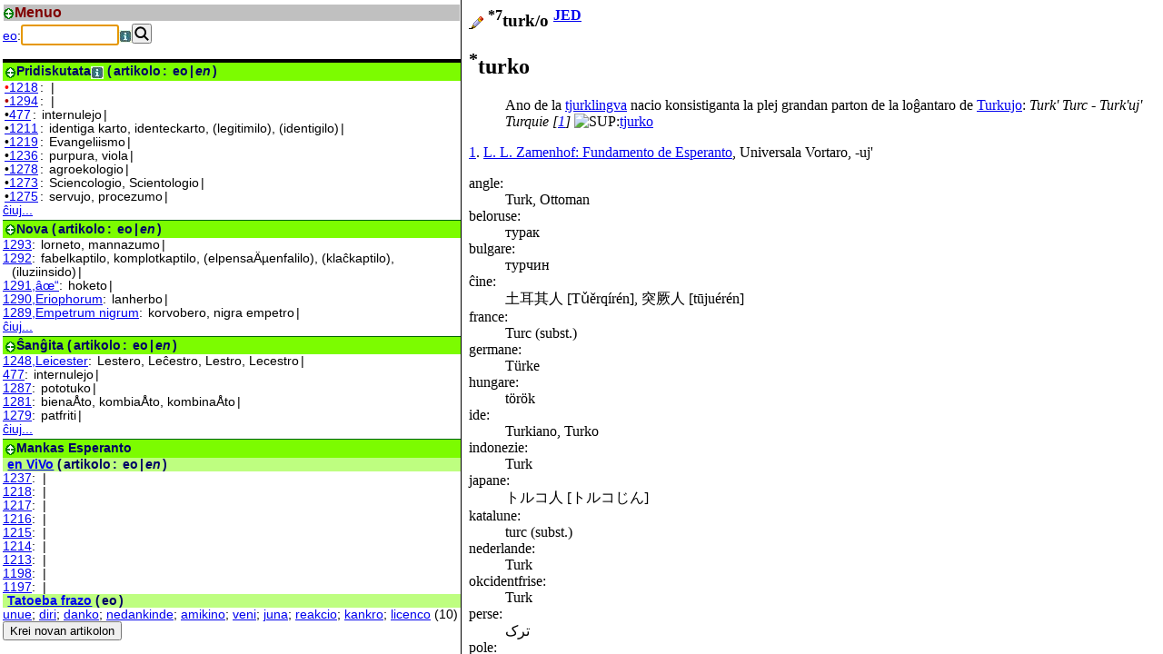

--- FILE ---
content_type: text/html; charset=UTF-8
request_url: http://kono.be/vivo/?pagxo=turk.0a
body_size: 2434
content:
<!DOCTYPE HTML PUBLIC "-//W3C//DTD HTML 4.01 Frameset//EN">
<html>
<head>
<meta http-equiv="content-type" content="text/html; charset=utf-8">
	<title>ViVo</title>
<link rel='search' href='http://kono.be/vivo/hlp/sercxo.xml.php?lingvo=eo' type='application/opensearchdescription+xml' title='ViVo (eo)' />
<link rel="SHORTCUT ICON" href="./hlp/vivo.ico">
<meta name="description" content="Se vi ŝercas tradukon en la interreto, ViVo (kono.be/vivo) donas la plej grandan ŝancon ke vi trovos. Kaj se ĝi ne troviĝas, vi povas tie peti la tradukon. ViVo estas ankau diskutejo pri novaj vortoj.">
<meta name="keywords" content="Esperanto, vortaro, reta vortaro, esperanta vortaro, serĉilo, serĉi tradukon, serĉas tradukon, serĉi, traduki, vivo, vikia vortaro, vikia, vikio, rete, reta terminaro, revo">
<meta name="viewport" content="width=device-width, initial-scale=1.0" />
<style>
body {
  margin:0;
  padding:0;
}
table {
  height:100%;
  width:100%;
  margin:0;
  padding:0;
  border:0;
  border-spacing:0;
}
td {
  margin:0;
  padding:0;
}
#livaKolumno {
  width:33%;
  min-width: 507px;/*260px;*/
  border-right:1px solid;
}
iframe {
  height:100%;
  width:100%;
  margin:0;
  padding:0;
  border:0;
}
@media (max-width: 950px) {
  #dekstraKolumno {
    display: none;
  }
  #livaKolumno {
    width:100%;
    border-right:0;
  }
}
</style>
<script type="text/javascript">
var frameSrc;
function dekstraFramo() {
  var dekstraKolumno = document.getElementById('dekstraKolumno');
  var estas = dekstraKolumno.childNodes.length;
  if (window.outerWidth > 950) {
    if (!estas) {
      var elem = document.createElement("iframe");
      elem.setAttribute("src", frameSrc);
      elem.name = 'precipa';
      elem.id = 'dekstraFramo';
      dekstraKolumno.appendChild(elem);
    }
  } else if (estas) {
    var infano = dekstraKolumno.lastElementChild; 
    frameSrc = infano.contentWindow.location.href;
    while (infano) {
      dekstraKolumno.removeChild(infano);
      infano = dekstraKolumno.lastElementChild;
    }
  }
}
</script>
</head>
<body onload="dekstraFramo()" onresize="dekstraFramo()" >
<div id="X1"></div>
<div id="X2"></div>
<table>
<tr>
<td id="livaKolumno"><iframe src="../cgi-bin/vivo/ViVo.cgi" name="indekso" id="livaFramo"></iframe></td><td id="dekstraKolumno"><iframe src="../cgi-bin/vivo/ViVo.cgi?pagxo=turk.0a" name="precipa" id="dekstraFramo"></iframe></td></tr>
</table>
</body>
</html>



--- FILE ---
content_type: text/html; charset=utf-8
request_url: http://kono.be/cgi-bin/vivo/ViVo.cgi
body_size: 29518
content:
<!DOCTYPE html PUBLIC "-//W3C//DTD XHTML 1.0 Transitional//EN"
  "http://www.w3.org/TR/xhtml1/DTD/xhtml1-transitional.dtd">
<html xmlns="http://www.w3.org/1999/xhtml" lang="eo">
<head>
<meta http-equiv="Content-Type" content="text/html; charset=utf-8">
<meta name="robots" content="noindex" />
<meta name="author" content="Bart Demeyere" />
<meta http-equiv="Content-Language" content="eo" />
<link rel='search' href='http://kono.be/vivo/hlp/sercxo.xml.php?lingvo=eo' type='application/opensearchdescription+xml' title='ViVo (eo)' />
<title>ViVo</title>
<link type="text/css" rel=stylesheet href="/strukturo/css/stilo_5.css">
<link type="text/css" rel=stylesheet href="/strukturo/vorto.css">
<link type="text/css" rel=stylesheet href="/strukturo/indeksoj.css">
<script type="text/javascript" src="http://kono.be/vivo/hlp/jquery.js"></script>
<script type="text/javascript" src="http://kono.be/vivo/hlp/jquery.cookie.js"></script>
<script type="text/javascript" src="http://kono.be/vivo/hlp/alfabetoj.js"></script>
<script type="text/javascript" src="http://kono.be/vivo/hlp/jquery.formnotifier.js"></script>
<script type="text/javascript" src="http://kono.be/vivo/hlp/jquery.mousewheel.js"></script>
<script type="text/javascript" src="http://kono.be/vivo/hlp/plugins.js"></script>
<script type="text/javascript" src="http://kono.be/vivo/hlp/jquery.longpress.js"></script>
<link type="text/css" rel=stylesheet href="http://kono.be/vivo/hlp/longpress.css">
<script type="text/javascript"><!--
rete_url = 'http://kono.be/cgi-bin/vivo/ViVo.cgi';
//--></script>
<script type="text/javascript" src="http://kono.be/vivo/hlp/sercxado.js"></script>
<script type="text/javascript" src="http://kono.be/vivo/hlp/indeksoj2.js"></script>
<meta name="viewport" content="width=device-width, initial-scale=1.0" />
<style>
.sercxo {
  display:inline-block;
  margin-top: 2px;
  margin-right: 1em;
}
.sercxo input[type=text] {
  font-size: 110%;
}
.sercxo input[type=button] {
  font-size: 85%;
}
.sercxbutono img {
  vertical-align: text-bottom;
}
#rezultoj h2 {
  margin-top: 3px;
}
#rezultoj > h2 {
  border-top: 1px solid darkgreen;
}
#sercxiloj + h2 {
  margin-top: 15px;
  border-top: 4px solid black;
}
#rezultoj span[title], #rezultoj i[title] {
  margin-left: 2px;
  margin-right: 2px;
}
#rezultoj br, #sercxado + br {
  font-size: 0px;
  display: none;
}
</style>
</head>
<body>
<script type="text/javascript"><!-- 
parent.indekso.location.href = "http://kono.be/cgi-bin/vivo/ViVo.cgi"; //--></script>
<div id="faldmenuo"><ul><div id="indekso" style="padding-left: 0"><li onclick="$('.Menuo').toggle()"><img class="ikono" src="/grafikajhoj/aspekto/suprenmalsupren.gif" title="(mal)faldi" /><a href="../../vivo/hlp/uzo.php#Menuo" style target="precipa">Menuo</a></li><ul class="Menuo" style="display:none"><li onclick="$('.Lingvo').toggle()"><img class="ikono" src="/grafikajhoj/aspekto/suprenmalsupren.gif" title="(mal)faldi" /><a href="../../vivo/hlp/uzo.php#Lingvo" style target="precipa">Lingvo</a></li><ul class="Lingvo" style="display:none"><li onclick="$('.Aldoni').toggle()"><img class="ikono" src="/grafikajhoj/aspekto/suprenmalsupren.gif" title="(mal)faldi" /><a href="../../vivo/hlp/uzo.php#Lingvo" style target="precipa">Aldoni</a></li><ul class="Aldoni" style="display:none"><li><a href="?%2BLingvoj=1&amp;pliaLingvo=ar"><img src="/grafikajhoj/lingvo/ar.png" />ar:العربية</a></li><li><a href="?%2BLingvoj=1&amp;pliaLingvo=az"><img src="/grafikajhoj/lingvo/az.png" />az:azərbaycan dili</a></li><li><a href="?%2BLingvoj=1&amp;pliaLingvo=be"><img src="/grafikajhoj/lingvo/be.png" />be:Беларуская</a></li><li><a href="?%2BLingvoj=1&amp;pliaLingvo=bg"><img src="/grafikajhoj/lingvo/bg.png" />bg:Български</a></li><li><a href="?%2BLingvoj=1&amp;pliaLingvo=bs"><img src="/grafikajhoj/lingvo/bs.png" />bs:bosanski jezik</a></li><li><a href="?%2BLingvoj=1&amp;pliaLingvo=ca"><img src="/grafikajhoj/lingvo/ca.png" />ca:Català</a></li><li><a href="?%2BLingvoj=1&amp;pliaLingvo=cs"><img src="/grafikajhoj/lingvo/cs.png" />cs:Česky</a></li><li><a href="?%2BLingvoj=1&amp;pliaLingvo=cy"><img src="/grafikajhoj/lingvo/cy.png" />cy:Cymraeg</a></li><li><a href="?%2BLingvoj=1&amp;pliaLingvo=da"><img src="/grafikajhoj/lingvo/da.png" />da:Dansk</a></li><li><a href="?%2BLingvoj=1&amp;pliaLingvo=de"><img src="/grafikajhoj/lingvo/de.png" />de:Deutsch</a></li><li><a href="?%2BLingvoj=1&amp;pliaLingvo=el"><img src="/grafikajhoj/lingvo/el.png" />el:Ελληνικά</a></li><li><a href="?%2BLingvoj=1&amp;pliaLingvo=en"><img src="/grafikajhoj/lingvo/en.png" />en:English</a></li><li><a href="?%2BLingvoj=1&amp;pliaLingvo=es"><img src="/grafikajhoj/lingvo/es.png" />es:Español</a></li><li><a href="?%2BLingvoj=1&amp;pliaLingvo=et"><img src="/grafikajhoj/lingvo/et.png" />et:Eesti</a></li><li><a href="?%2BLingvoj=1&amp;pliaLingvo=eu"><img src="/grafikajhoj/lingvo/eu.png" />eu:Euskara</a></li><li><a href="?%2BLingvoj=1&amp;pliaLingvo=fa"><img src="/grafikajhoj/lingvo/fa.png" />fa:فارسی</a></li><li><a href="?%2BLingvoj=1&amp;pliaLingvo=fi"><img src="/grafikajhoj/lingvo/fi.png" />fi:Suomi</a></li><li><a href="?%2BLingvoj=1&amp;pliaLingvo=fr"><img src="/grafikajhoj/lingvo/fr.png" />fr:Français</a></li><li><a href="?%2BLingvoj=1&amp;pliaLingvo=ga"><img src="/grafikajhoj/lingvo/ga.png" />ga:Gaeilge</a></li><li><a href="?%2BLingvoj=1&amp;pliaLingvo=gd"><img src="/grafikajhoj/lingvo/gd.png" />gd:Gàidhlig</a></li><li><a href="?%2BLingvoj=1&amp;pliaLingvo=gl"><img src="/grafikajhoj/lingvo/gl.png" />gl:Galego</a></li><li><a href="?%2BLingvoj=1&amp;pliaLingvo=he"><img src="/grafikajhoj/lingvo/he.png" />he:עברית</a></li><li><a href="?%2BLingvoj=1&amp;pliaLingvo=hi"><img src="/grafikajhoj/lingvo/hi.png" />hi:हिन्दी, हिंदी</a></li><li><a href="?%2BLingvoj=1&amp;pliaLingvo=hr"><img src="/grafikajhoj/lingvo/hr.png" />hr:Hrvatski</a></li><li><a href="?%2BLingvoj=1&amp;pliaLingvo=hu"><img src="/grafikajhoj/lingvo/hu.png" />hu:Magyar</a></li><li><a href="?%2BLingvoj=1&amp;pliaLingvo=id"><img src="/grafikajhoj/lingvo/id.png" />id:Bahasa Indonesia</a></li><li><a href="?%2BLingvoj=1&amp;pliaLingvo=it"><img src="/grafikajhoj/lingvo/it.png" />it:Italiano</a></li><li><a href="?%2BLingvoj=1&amp;pliaLingvo=ja"><img src="/grafikajhoj/lingvo/ja.png" />ja:日本語</a></li><li><a href="?%2BLingvoj=1&amp;pliaLingvo=ko"><img src="/grafikajhoj/lingvo/ko.png" />ko:한국어</a></li><li><a href="?%2BLingvoj=1&amp;pliaLingvo=kw"><img src="/grafikajhoj/lingvo/kw.png" />kw:Kernewek</a></li><li><a href="?%2BLingvoj=1&amp;pliaLingvo=la"><img src="/grafikajhoj/lingvo/la.png" />la:latine</a></li><li><a href="?%2BLingvoj=1&amp;pliaLingvo=lt"><img src="/grafikajhoj/lingvo/lt.png" />lt:Lietuvių</a></li><li><a href="?%2BLingvoj=1&amp;pliaLingvo=lv"><img src="/grafikajhoj/lingvo/lv.png" />lv:latviešu valoda</a></li><li><a href="?%2BLingvoj=1&amp;pliaLingvo=mk"><img src="/grafikajhoj/lingvo/mk.png" />mk:македонски јазик</a></li><li><a href="?%2BLingvoj=1&amp;pliaLingvo=ms"><img src="/grafikajhoj/lingvo/ms.png" />ms:Bahasa Melayu</a></li><li><a href="?%2BLingvoj=1&amp;pliaLingvo=mt"><img src="/grafikajhoj/lingvo/mt.png" />mt:Malti</a></li><li><a href="?%2BLingvoj=1&amp;pliaLingvo=nl"><img src="/grafikajhoj/lingvo/nl.png" />nl:Nederlands</a></li><li><a href="?%2BLingvoj=1&amp;pliaLingvo=nn"><img src="/grafikajhoj/lingvo/nn.png" />nn:Norsk (nynorsk)</a></li><li><a href="?%2BLingvoj=1&amp;pliaLingvo=no"><img src="/grafikajhoj/lingvo/no.png" />no:Norsk (bokmål)</a></li><li><a href="?%2BLingvoj=1&amp;pliaLingvo=pl"><img src="/grafikajhoj/lingvo/pl.png" />pl:Polski</a></li><li><a href="?%2BLingvoj=1&amp;pliaLingvo=pt"><img src="/grafikajhoj/lingvo/pt.png" />pt:Português</a></li><li><a href="?%2BLingvoj=1&amp;pliaLingvo=ro"><img src="/grafikajhoj/lingvo/ro.png" />ro:Română</a></li><li><a href="?%2BLingvoj=1&amp;pliaLingvo=ru"><img src="/grafikajhoj/lingvo/ru.png" />ru:Русский</a></li><li><a href="?%2BLingvoj=1&amp;pliaLingvo=sk"><img src="/grafikajhoj/lingvo/sk.png" />sk:Slovenčina</a></li><li><a href="?%2BLingvoj=1&amp;pliaLingvo=sl"><img src="/grafikajhoj/lingvo/sl.png" />sl:Slovenščina</a></li><li><a href="?%2BLingvoj=1&amp;pliaLingvo=sr"><img src="/grafikajhoj/lingvo/sr.png" />sr:Српски / Srpski</a></li><li><a href="?%2BLingvoj=1&amp;pliaLingvo=sv"><img src="/grafikajhoj/lingvo/sv.png" />sv:Svenska</a></li><li><a href="?%2BLingvoj=1&amp;pliaLingvo=sw"><img src="/grafikajhoj/lingvo/sw.png" />sw:Kiswahili</a></li><li><a href="?%2BLingvoj=1&amp;pliaLingvo=th"><img src="/grafikajhoj/lingvo/th.png" />th:ไทย</a></li><li><a href="?%2BLingvoj=1&amp;pliaLingvo=tr"><img src="/grafikajhoj/lingvo/tr.png" />tr:Türkçe</a></li><li><a href="?%2BLingvoj=1&amp;pliaLingvo=uk"><img src="/grafikajhoj/lingvo/uk.png" />uk:Українська</a></li><li><a href="?%2BLingvoj=1&amp;pliaLingvo=vi"><img src="/grafikajhoj/lingvo/vi.png" />vi:Tiếng Việt</a></li><li><a href="?%2BLingvoj=1&amp;pliaLingvo=zh"><img src="/grafikajhoj/lingvo/zh.png" />zh:中文</a></li><li><a href="?%2BLingvoj=1&amp;pliaLingvo=" onclick="if(l=prompt(&quot;ISO-kodo (2 aŭ 3 literoj) de aldonenda lingvo:&quot;)){this.href+=l;return true;}return false;">alia...</a></li></ul><li onclick="$('.Forigi').toggle()"><img class="ikono" src="/grafikajhoj/aspekto/suprenmalsupren.gif" title="(mal)faldi" /><a href="../../vivo/hlp/uzo.php#Lingvo" style target="precipa">Forigi</a></li><ul class="Forigi" style="display:none"></ul><li><a href="?-Lingvoj=1">Defaūltaj</a></li></ul><li onclick="$('.Alfabeto').toggle()"><img class="ikono" src="/grafikajhoj/aspekto/suprenmalsupren.gif" title="(mal)faldi" /><a href="../../vivo/hlp/uzo.php#Alfabeto" style target="precipa">Alfabeto</a></li><ul class="Alfabeto" style="display:none"><li><label><input type="checkbox" name="" value="on" checked="checked" onclick="$.cookie('Esperanta',this.checked);" /></label><a href="../../vivo/hlp/uzo.php#Esperanta" style="display:inline" target="precipa">Esperanta (cx&rarr;ĉ,...)</a></li><li><label><input type="checkbox" name="" value="on" checked="checked" onclick="$.cookie('Latina',this.checked);" /></label><a href="../../vivo/hlp/uzo.php#Latina" style="display:inline" target="precipa">Latina (a~&rarr;ã,...)</a></li><li><label><input type="checkbox" name="" value="on" checked="checked" onclick="$.cookie('Cirila',this.checked);" /></label><a href="../../vivo/hlp/uzo.php#Cirila" style="display:inline" target="precipa">Cirila (i`&rarr;ѝ,...)</a></li><li><label><input type="checkbox" name="" value="on" checked="checked" onclick="$.cookie('Greka',this.checked);" /></label><a href="../../vivo/hlp/uzo.php#Greka" style="display:inline" target="precipa">Greka (a'&rarr;ά,...)</a></li><li><label><input type="checkbox" name="" value="on" checked="checked" onclick="$.cookie('Hiragana',this.checked);" /></label><a href="../../vivo/hlp/uzo.php#Hiragana" style="display:inline" target="precipa">Hiragana (ka&rarr;か,...)</a></li><li><label><input type="checkbox" name="" value="on" checked="checked" onclick="$.cookie('Katakana',this.checked);" /></label><a href="../../vivo/hlp/uzo.php#Katakana" style="display:inline" target="precipa">Katakana (ka&rarr;カ,...)</a></li></ul><li onclick="$('.Serilo').toggle()"><img class="ikono" src="/grafikajhoj/aspekto/suprenmalsupren.gif" title="(mal)faldi" /><a href="../../vivo/hlp/uzo.php#Serĉilo" style target="precipa">Serĉilo</a></li><ul class="Serilo" style="display:none"><li><label><input type="checkbox" name="" value="on" checked="checked" onclick="$.cookie('ReVo',this.checked);" /></label><a href="https://reta-vortaro.de/revo/titolo.html" style="display:inline" target="precipa">ReVo</a></li><li><label><input type="checkbox" name="" value="on" checked="checked" onclick="$.cookie('Wikipedia',this.checked);" /></label><a href="http://eo.wikipedia.org" style="display:inline" target="precipa">Wikipedia</a></li><li>&nbsp;&nbsp;&nbsp;&nbsp;&nbsp;&nbsp;<label><input type="checkbox" name="" value="on" checked="checked" onclick="$.cookie('aldonaSercxoWikipedia',this.checked);" /></label>profunde</li><li><span title="Esperanto">eo</span><label><input type="checkbox" name="" value="on" checked="checked" onclick="$.cookie('PIV',this.checked);" /></label><a href="http://vortaro.net" style="display:inline" target="precipa">PIV</a></li><li><span title="Esperanto">eo</span><label><input type="checkbox" name="" value="on" checked="checked" onclick="$.cookie('AV',this.checked);" /></label><a href="http://akademio-de-esperanto.org/akademia_vortaro" style="display:inline" target="precipa">AV<small> Akademia Vortaro</small></a></li><li><label><input type="checkbox" name="" value="on" checked="checked" onclick="$.cookie('Majstro',this.checked);" /></label><a href="http://www.majstro.com/Web/Majstro/sdict.php?gebrTaal=epo" style="display:inline" target="precipa">Majstro</a></li><li><label><input type="checkbox" name="" value="on" checked="checked" onclick="$.cookie('Komputeko',this.checked);" /></label><a href="http://komputeko.net" style="display:inline" target="precipa">Komputeko</a></li><li><label><input type="checkbox" name="" value="on" checked="checked" onclick="$.cookie('Lernu',this.checked);" /></label><a href="http://www.lernu.net/eo/vortaro" style="display:inline" target="precipa">Lernu</a></li><li><label><input type="checkbox" name="" value="on" checked="checked" onclick="$.cookie('ViVo',this.checked);" /></label><a href="http://kono.be/cgi-bin/vivo/ViVo.cgi?pagxo=titolo" style="display:inline" target="precipa">ViVo</a></li><li><label><input type="checkbox" name="" value="on" checked="checked" onclick="$.cookie('Glosbe',this.checked);" /></label><a href="http://glosbe.com" style="display:inline" target="precipa">Glosbe</a></li><li><label><input type="checkbox" name="" value="on" checked="checked" onclick="$.cookie('Wiktionary',this.checked);" /></label><a href="http://eo.wiktionary.org" style="display:inline" target="precipa">Wiktionary</a></li><li><label><input type="checkbox" name="" value="on" checked="checked" onclick="$.cookie('Tatoeba',this.checked);" /></label><a href="http://tatoeba.org" style="display:inline" target="precipa">Tatoeba</a></li><li><span title="Esperanto">eo</span><label><input type="checkbox" name="" value="on" checked="checked" onclick="$.cookie('BiVo',this.checked);" /></label>BiVo<small> reta BildVortaro</small></li><li><span title="Esperanto">eo</span><label><input type="checkbox" name="" value="on" checked="checked" onclick="$.cookie('Bildvortaro',this.checked);" /></label><a href="http://www.retbutiko.be/eo/ero/ebil" style="display:inline" target="precipa">Bildvortaro<small> libro</small></a></li><li><small>(<span title="">cs,sk</span><label><input type="checkbox" name="" value="on" checked="checked" onclick="$.cookie('LangSoft',this.checked);" /></label><a href="http://slovnik.cz" style="display:inline" target="precipa">LangSoft</a>)</small></li><li><small>(<span title="Русский">ru</span><label><input type="checkbox" name="" value="on" checked="checked" onclick="$.cookie('EoRu',this.checked);" /></label><a href="http://eoru.ru" style="display:inline" target="precipa">EoRu.ru</a>)</small></li><li><small>(<span title="日本語">ja</span><label><input type="checkbox" name="" value="on" checked="checked" onclick="$.cookie('PEJVO',this.checked);" /></label><a href="https://vastalto.com/pejv" style="display:inline" target="precipa">PEJVO</a>)</small></li><li>--- sen Esperanto: ---</li><li><label><input type="checkbox" name="" value="on" checked="checked" onclick="$.cookie('WordReference',this.checked);" /></label><a href="http://www.wordreference.com" style="display:inline" target="precipa">WordReference</a></li><li><label><input type="checkbox" name="" value="on" checked="checked" onclick="$.cookie('Interglot',this.checked);" /></label><a href="http://interglot.com" style="display:inline" target="precipa">Interglot</a></li><li>--- nur difini: ---</li><li><small>(<span title="">en,es,it</span><label><input type="checkbox" name="" value="on" checked="checked" onclick="$.cookie('WordReference2',this.checked);" /></label><a href="http://www.wordreference.com" style="display:inline" target="precipa">WordReference</a>)</small></li><li><small>(<span title="Deutsch">de</span><label><input type="checkbox" name="" value="on" checked="checked" onclick="$.cookie('Enzyklo',this.checked);" /></label><a href="http://www.enzyklo.de" style="display:inline" target="precipa">Enzyklo</a>)</small></li><li><small>(<span title="English">en</span><label><input type="checkbox" name="" value="on" checked="checked" onclick="$.cookie('Encyclo-EN',this.checked);" /></label><a href="http://www.encyclo.co.uk" style="display:inline" target="precipa">Encyclo-EN</a>)</small></li><li><small>(<span title="English">en</span><label><input type="checkbox" name="" value="on" checked="checked" onclick="$.cookie('Merriam-Webster',this.checked);" /></label><a href="http://www.merriam-webster.com/dictionary" style="display:inline" target="precipa">Merriam-Webster</a>)</small></li><li><small>(<span title="Nederlands">nl</span><label><input type="checkbox" name="" value="on" checked="checked" onclick="$.cookie('Encyclo-NL',this.checked);" /></label><a href="http://www.encyclo.nl" style="display:inline" target="precipa">Encyclo-NL</a>)</small></li></ul><li onclick="$('.Ensaluti').toggle()"><img class="ikono" src="/grafikajhoj/aspekto/suprenmalsupren.gif" title="(mal)faldi" /><a href="http://kono.be/cgi-bin/vivo/ViVo.cgi?uzanto=n" style target="precipa">Ensaluti</a></li><ul class="Ensaluti" style="display:none"><li><a href="http://kono.be/cgi-bin/vivo/ViVo.cgi?pagxo=sinprezenti" style target="precipa">Registriĝi</a></li></ul></ul></div></ul></div><div id="enhavo"><div id="sercxado"><div class="sercxo"><form onsubmit="return false;" style="display:inline;"><input type="hidden" name="pagxo"><input type="hidden" name="lng" value="eo"  /><a href="http://kono.be/cgi-bin/vivo/ViVo.cgi?lingvo=eo" title="Esperanto">eo</a>:<input type="text" name="eo" id="eo" size="10" class="esprimo Esperanta" title="Esperanto" /><a target= "precipa" href="../../vivo/hlp/uzo.php#Esperanta"><img alt="i"src="../../vivo/hlp/info.jpeg" title="Kiel fari literojn de Esperanta alfabeto" border=0 align=absmiddle></a><button title="serĉi" onclick="return Sercxi($('#eo'))" value="Ser&#x0109;i" class="sercxbutono" id="sercxi-eo"><img src="http://kono.be/grafikajhoj/aspekto/sercxi18.ico"></button></form></div><script type="text/javascript">//<![CDATA[
$('#eo').focus();
//]]></script></div><br /><div id="rezultoj"><div id="sercxiloj"></div><h2 onclick="$('.pridiskutata').toggle();$.cookie('pridiskutata',$('.pridiskutata').css('display'));$('.Xpridiskutata').toggle()"><img class="ikono" src="/grafikajhoj/aspekto/suprenmalsupren.gif" title="(mal)faldi" /><b>Pridiskutata<a onclick="$('.pridiskutata').toggle();$.cookie('pridiskutata',$('.pridiskutata').css('display'));$('.Xpridiskutata').toggle()" target='precipa' href='../../vivo/hlp/uzo.php#Pridiskutata'><img alt="i"src="../../vivo/hlp/info.jpeg" title='Kio estas Pridiskutata' border=0 align=absmiddle></a></b> (<span title="">artikolo</span>: <span title='Esperanto'>eo</span><wbr>|<wbr><i title='English'>en</i>)</h2>
<div class="pridiskutata" style=""><p><a href="http://kono.be/cgi-bin/vivo/ViVo.cgi?montru=1218" id target="precipa"><span title="-4 tagoj"><span style="color:#FF0000">&bull;</span>1218</span></a>: <span title='Esperanto' lang='eo'></span><wbr>|<wbr><i title='English' lang='en'> </i></p>
<p><a href="http://kono.be/cgi-bin/vivo/ViVo.cgi?montru=1294" id target="precipa"><span title="-9 tagoj"><span style="color:#AA0000">&bull;</span>1294</span></a>: <span title='Esperanto' lang='eo'></span><wbr>|<wbr><i title='English' lang='en'> </i></p>
<p><a href="http://kono.be/cgi-bin/vivo/ViVo.cgi?montru=477" id target="precipa"><span title="-1065 tagoj"><span style="color:black">&bull;</span>477</span></a>: <span title='Esperanto' lang='eo'>internulejo</span><wbr>|<wbr><i title='English' lang='en'> </i></p>
<p><a href="http://kono.be/cgi-bin/vivo/ViVo.cgi?montru=1211" id target="precipa"><span title="-1409 tagoj"><span style="color:black">&bull;</span>1211</span></a>: <span title='Esperanto' lang='eo'>identiga karto, identeckarto, (legitimilo), (identigilo)</span><wbr>|<wbr><i title='English' lang='en'> </i></p>
<p><a href="http://kono.be/cgi-bin/vivo/ViVo.cgi?montru=1219" id target="precipa"><span title="-1409 tagoj"><span style="color:black">&bull;</span>1219</span></a>: <span title='Esperanto' lang='eo'>Evangeliismo</span><wbr>|<wbr><i title='English' lang='en'> </i></p>
<p><a href="http://kono.be/cgi-bin/vivo/ViVo.cgi?montru=1236" id target="precipa"><span title="-1409 tagoj"><span style="color:black">&bull;</span>1236</span></a>: <span title='Esperanto' lang='eo'>purpura, viola</span><wbr>|<wbr><i title='English' lang='en'> </i></p>
<p><a href="http://kono.be/cgi-bin/vivo/ViVo.cgi?montru=1278" id target="precipa"><span title="-1885 tagoj"><span style="color:black">&bull;</span>1278</span></a>: <span title='Esperanto' lang='eo'>agroekologio</span><wbr>|<wbr><i title='English' lang='en'> </i></p>
<p><a href="http://kono.be/cgi-bin/vivo/ViVo.cgi?montru=1273" id target="precipa"><span title="-2085 tagoj"><span style="color:black">&bull;</span>1273</span></a>: <span title='Esperanto' lang='eo'>Sciencologio, Scientologio</span><wbr>|<wbr><i title='English' lang='en'> </i></p>
<p><a href="http://kono.be/cgi-bin/vivo/ViVo.cgi?montru=1275" id target="precipa"><span title="-2094 tagoj"><span style="color:black">&bull;</span>1275</span></a>: <span title='Esperanto' lang='eo'>servujo, procezumo</span><wbr>|<wbr><i title='English' lang='en'> </i></p>
<p><a href="http://kono.be/cgi-bin/vivo/ViVo.cgi?sercxu=Pridiskutata">ĉiuj...</a></p><br /></div><h2 onclick="$('.nova').toggle();$.cookie('nova',$('.nova').css('display'));$('.Xnova').toggle()"><img class="ikono" src="/grafikajhoj/aspekto/suprenmalsupren.gif" title="(mal)faldi" /><b>Nova</b> (<span title="">artikolo</span>: <span title='Esperanto'>eo</span><wbr>|<wbr><i title='English'>en</i>)</h2>
<div class="nova" style=""><p><a href="http://kono.be/cgi-bin/vivo/ViVo.cgi?montru=1293" id target="precipa">1293</a>: <span title='Esperanto' lang='eo'>lorneto, mannazumo</span><wbr>|<wbr><i title='English' lang='en'> </i></p>
<p><a href="http://kono.be/cgi-bin/vivo/ViVo.cgi?montru=1292" id target="precipa">1292</a>: <span title='Esperanto' lang='eo'>fabelkaptilo, komplotkaptilo, (elpensaÄµenfalilo), (klaĉkaptilo), (iluziinsido)</span><wbr>|<wbr><i title='English' lang='en'> </i></p>
<p><a href="http://kono.be/cgi-bin/vivo/ViVo.cgi?montru=1291" id target="precipa">1291,âœ“</a>: <span title='Esperanto' lang='eo'>hoketo</span><wbr>|<wbr><i title='English' lang='en'> </i></p>
<p><a href="http://kono.be/cgi-bin/vivo/ViVo.cgi?montru=1290" id target="precipa">1290,Eriophorum</a>: <span title='Esperanto' lang='eo'>lanherbo</span><wbr>|<wbr><i title='English' lang='en'> </i></p>
<p><a href="http://kono.be/cgi-bin/vivo/ViVo.cgi?montru=1289" id target="precipa">1289,Empetrum nigrum</a>: <span title='Esperanto' lang='eo'>korvobero, nigra empetro</span><wbr>|<wbr><i title='English' lang='en'> </i></p>
<p><a href="http://kono.be/cgi-bin/vivo/ViVo.cgi?sercxu=Nova">ĉiuj...</a></p><br /></div><h2 onclick="$('.sxangxita').toggle();$.cookie('sxangxita',$('.sxangxita').css('display'));$('.Xsxangxita').toggle()"><img class="ikono" src="/grafikajhoj/aspekto/suprenmalsupren.gif" title="(mal)faldi" /><b>Ŝanĝita</b> (<span title="">artikolo</span>: <span title='Esperanto'>eo</span><wbr>|<wbr><i title='English'>en</i>)</h2>
<div class="sxangxita" style=""><p><a href="http://kono.be/cgi-bin/vivo/ViVo.cgi?montru=1248" id target="precipa">1248,Leicester</a>: <span title='Esperanto' lang='eo'>Lestero, Leĉestro, Lestro, Lecestro</span><wbr>|<wbr><i title='English' lang='en'> </i></p>
<p><a href="http://kono.be/cgi-bin/vivo/ViVo.cgi?montru=477" id target="precipa">477</a>: <span title='Esperanto' lang='eo'>internulejo</span><wbr>|<wbr><i title='English' lang='en'> </i></p>
<p><a href="http://kono.be/cgi-bin/vivo/ViVo.cgi?montru=1287" id target="precipa">1287</a>: <span title='Esperanto' lang='eo'>pototuko</span><wbr>|<wbr><i title='English' lang='en'> </i></p>
<p><a href="http://kono.be/cgi-bin/vivo/ViVo.cgi?montru=1281" id target="precipa">1281</a>: <span title='Esperanto' lang='eo'>bienaÅ­to, kombiaÅ­to, kombinaÅ­to</span><wbr>|<wbr><i title='English' lang='en'> </i></p>
<p><a href="http://kono.be/cgi-bin/vivo/ViVo.cgi?montru=1279" id target="precipa">1279</a>: <span title='Esperanto' lang='eo'>patfriti</span><wbr>|<wbr><i title='English' lang='en'> </i></p>
<p><a href="http://kono.be/cgi-bin/vivo/ViVo.cgi?sercxu=Sxangxita">ĉiuj...</a></p><br /></div><h2 onclick="$('.mankas_eo').toggle();$.cookie('mankas_eo',$('.mankas_eo').css('display'));$('.Xmankas_eo').toggle()"><img class="ikono" src="/grafikajhoj/aspekto/suprenmalsupren.gif" title="(mal)faldi" /><b>Mankas Esperanto</b> </h2>
<div class="mankas_eo" style=""><h3><b><a href="http://kono.be/cgi-bin/vivo/ViVo.cgi?sercxu=Mankas&amp;lngv=eo" title="alklaku por vidi ĉiujn">en ViVo</a></b> (<span title="">artikolo</span>: <span title='Esperanto'>eo</span><wbr>|<wbr><i title='English'>en</i>)</h3>
<p><a href="http://kono.be/cgi-bin/vivo/ViVo.cgi?montru=1237" id target="precipa">1237</a>: <span title='Esperanto' lang='eo'></span><wbr>|<wbr><i title='English' lang='en'> </i></p>
<p><a href="http://kono.be/cgi-bin/vivo/ViVo.cgi?montru=1218" id target="precipa">1218</a>: <span title='Esperanto' lang='eo'></span><wbr>|<wbr><i title='English' lang='en'> </i></p>
<p><a href="http://kono.be/cgi-bin/vivo/ViVo.cgi?montru=1217" id target="precipa">1217</a>: <span title='Esperanto' lang='eo'></span><wbr>|<wbr><i title='English' lang='en'> </i></p>
<p><a href="http://kono.be/cgi-bin/vivo/ViVo.cgi?montru=1216" id target="precipa">1216</a>: <span title='Esperanto' lang='eo'></span><wbr>|<wbr><i title='English' lang='en'> </i></p>
<p><a href="http://kono.be/cgi-bin/vivo/ViVo.cgi?montru=1215" id target="precipa">1215</a>: <span title='Esperanto' lang='eo'></span><wbr>|<wbr><i title='English' lang='en'> </i></p>
<p><a href="http://kono.be/cgi-bin/vivo/ViVo.cgi?montru=1214" id target="precipa">1214</a>: <span title='Esperanto' lang='eo'></span><wbr>|<wbr><i title='English' lang='en'> </i></p>
<p><a href="http://kono.be/cgi-bin/vivo/ViVo.cgi?montru=1213" id target="precipa">1213</a>: <span title='Esperanto' lang='eo'></span><wbr>|<wbr><i title='English' lang='en'> </i></p>
<p><a href="http://kono.be/cgi-bin/vivo/ViVo.cgi?montru=1198" id target="precipa">1198</a>: <span title='Esperanto' lang='eo'></span><wbr>|<wbr><i title='English' lang='en'> </i></p>
<p><a href="http://kono.be/cgi-bin/vivo/ViVo.cgi?montru=1197" id target="precipa">1197</a>: <span title='Esperanto' lang='eo'></span><wbr>|<wbr><i title='English' lang='en'> </i></p>
<br /></div><h3><b><a href="http://kono.be/cgi-bin/vivo/ViVo.cgi?sercxu=MankasFrazo&amp;lngv=eo" title="alklaku por vidi ĉiujn">Tatoeba frazo</a></b> (<span title="Esperanto">eo</span>)</h3>
<a href="http://kono.be/cgi-bin/Kono.cgi?lingvo=eo&amp;redaktiScion=2382" target="precipa">unue</a>; <a href="http://kono.be/cgi-bin/Kono.cgi?lingvo=eo&amp;redaktiScion=2342" target="precipa">diri</a>; <a href="http://kono.be/cgi-bin/Kono.cgi?lingvo=eo&amp;redaktiScion=2480" target="precipa">danko</a>; <a href="http://kono.be/cgi-bin/Kono.cgi?lingvo=eo&amp;redaktiScion=3527" target="precipa">nedankinde</a>; <a href="http://kono.be/cgi-bin/Kono.cgi?lingvo=eo&amp;redaktiScion=3252" target="precipa">amikino</a>; <a href="http://kono.be/cgi-bin/Kono.cgi?lingvo=eo&amp;redaktiScion=2282" target="precipa">veni</a>; <a href="http://kono.be/cgi-bin/Kono.cgi?lingvo=eo&amp;redaktiScion=1813" target="precipa">juna</a>; <a href="http://kono.be/cgi-bin/Kono.cgi?lingvo=eo&amp;redaktiScion=8311" target="precipa">reakcio</a>; <a href="http://kono.be/cgi-bin/Kono.cgi?lingvo=eo&amp;redaktiScion=8412" target="precipa">kankro</a>; <a href="http://kono.be/cgi-bin/Kono.cgi?lingvo=eo&amp;redaktiScion=8399" target="precipa">licenco</a> (10)<br /><br /><form method="get" action="http://kono.be/cgi-bin/vivo/ViVo.cgi" enctype="multipart/form-data" target="precipa"><input type="hidden" name="montru" value="n"  /><input type="submit" name="Kreu" value="Krei novan artikolon" /></form></div>
</body>
</html>


--- FILE ---
content_type: text/html; charset=utf-8
request_url: http://kono.be/cgi-bin/vivo/ViVo.cgi?pagxo=turk.0a
body_size: 21812
content:
<html lang="eo">
   <head>
      <meta http-equiv="Content-Type" content="text/html; charset=utf-8">
      <meta charset="utf-8">
      <meta name="viewport" content="width=device-width,initial-scale=1">
      <link title="artikolo-stilo" type="text/css" rel="stylesheet" href="https://reta-vortaro.de/revo/stl/artikolo-2m.css">
      <title>turk/o </title><script src="https://reta-vortaro.de/revo/jsc/revo-art-2m.js"></script><meta name="format-detection" content="telephone=no">
      <link rel="canoncial" href="https://www.reta-vortaro.de/revo/art/.html">
   </head>
   <body>
      <header></header>
      <article>
         <section id="s_artikolo" class="art">
            <h1><form method="get" action="http://kono.be/cgi-bin/vivo/ViVo.cgi" enctype="multipart/form-data" style="display:inline"><input type="hidden" name="tradukiReVon" value="turk.html"  /><input type="image" name="redaktos" src="/vivo/hlp/Redakti.ico" align="absmiddle" class="butono" title="Redakti" type="submit" value="Redakti" /></form> <sup class="ofc">*</sup><sup class="ofc">7</sup>turk/o <sup class="fntref"><a class="fntref" href="https://reta-vortaro.de/revo/dok/bibliogr.html#JED" target="indekso" title="al la bibliografio">JED</a>
                  </sup></h1>
            <section class="drv">
               <h2 id="turk.0o"><sup class="ofc">*</sup>turko
               </h2>
               <div class="kasxebla">
                  <div class="drv-enh">
                     <dl>
                        <dt id="turk.0o.ETN"></dt>
                        <dd><span class="dif">
                              Ano de la <a class="dif" href="?pagxo=tjurk.#tjurk.0alingvo">tjurklingva</a>
                              nacio konsistiganta la plej grandan parton de la loĝantaro
                              de <a class="dif" href="?pagxo=turk.#turk.T0ujo">Turkujo</a>:
                              <i class="ekz">
                                 Turk' Turc ‐ Turk'uj' Turquie 
                                 <span class="fntref" id="ekz_1">[<a class="ekz" href="#fnt_1" title="vidu la fonton">1</a>]</span>
                                 </i>
                              </span><img src="https://reta-vortaro.de/revo/smb/super.gif" alt="SUP:" title="supernocio"><span class="ref"><a class="ref" href="?pagxo=tjurk.#tjurk.0o">tjurko</a></span></dd>
                     </dl>
                     <div class="fontoj kasxita"><span class="fontoj" id="fnt_1"><a class="fnt" href="#ekz_1" title="reiru al la ekzemplo">1</a>.
                           
                           <a class="fnt" href="https://reta-vortaro.de/revo/dok/bibliogr.html#F" target="indekso" title="al la bibliografio">L. L. Zamenhof: Fundamento de Esperanto</a>, Universala Vortaro, -uj'</span><br></div>
                  </div>
                  <section class="tradukoj">
                     <dl class="tradukoj etendebla">
                        <dt lang="eo" class="lng">angle:</dt>
                        <dd lang="en"><span lang="en">Turk, Ottoman</span> 
                        </dd>
                        <dt lang="eo" class="lng">beloruse:</dt>
                        <dd lang="be"><span lang="be">турак</span> 
                        </dd>
                        <dt lang="eo" class="lng">bulgare:</dt>
                        <dd lang="bg"><span lang="bg">турчин</span> 
                        </dd>
                        <dt lang="eo" class="lng">ĉine:</dt>
                        <dd lang="zh"><span lang="zh">土耳其人 <span class="pr">[Tǔěrqírén]</span>, 突厥人 <span class="pr">[tūjuérén]</span></span> 
                        </dd>
                        <dt lang="eo" class="lng">france:</dt>
                        <dd lang="fr"><span lang="fr">Turc (subst.)</span> 
                        </dd>
                        <dt lang="eo" class="lng">germane:</dt>
                        <dd lang="de"><span lang="de">Türke</span> 
                        </dd>
                        <dt lang="eo" class="lng">hungare:</dt>
                        <dd lang="hu"><span lang="hu">török</span> 
                        </dd>
                        <dt lang="eo" class="lng">ide:</dt>
                        <dd lang="io"><span lang="io">Turkiano, Turko</span> 
                        </dd>
                        <dt lang="eo" class="lng">indonezie:</dt>
                        <dd lang="id"><span lang="id">Turk</span> 
                        </dd>
                        <dt lang="eo" class="lng">japane:</dt>
                        <dd lang="ja"><span lang="ja">トルコ人  <span class="pr">[トルコじん]</span></span> 
                        </dd>
                        <dt lang="eo" class="lng">katalune:</dt>
                        <dd lang="ca"><span lang="ca">turc (subst.)</span> 
                        </dd>
                        <dt lang="eo" class="lng">nederlande:</dt>
                        <dd lang="nl"><span lang="nl">Turk</span> 
                        </dd>
                        <dt lang="eo" class="lng">okcidentfrise:</dt>
                        <dd lang="fy"><span lang="fy">Turk</span> 
                        </dd>
                        <dt lang="eo" class="lng">perse:</dt>
                        <dd lang="fa"><span lang="fa" dir="rtl">ترک</span> 
                        </dd>
                        <dt lang="eo" class="lng">pole:</dt>
                        <dd lang="pl"><span lang="pl">Turek</span> 
                        </dd>
                        <dt lang="eo" class="lng">portugale:</dt>
                        <dd lang="pt"><span lang="pt">turco</span> 
                        </dd>
                        <dt lang="eo" class="lng">ruse:</dt>
                        <dd lang="ru"><span lang="ru">турок</span> 
                        </dd>
                        <dt lang="eo" class="lng">svede:</dt>
                        <dd lang="sv"><span lang="sv">turk</span> 
                        </dd>
                        <dt lang="eo" class="lng">tokipone:</dt>
                        <dd lang="tok"><span lang="tok">jan pi ma Tuki</span> 
                        </dd>
                        <dt lang="eo" class="lng">turke:</dt>
                        <dd lang="tr"><span lang="tr">Türk</span> 
                        </dd>
                        <dt lang="eo" class="lng">ukraine:</dt>
                        <dd lang="uk"><span lang="uk">турок</span> 
                        </dd>
                        <dt lang="eo" class="lng">volapuke:</dt>
                        <dd lang="vo"><span lang="vo">Türkänan</span> 
                        </dd>
                     </dl>
                  </section>
               </div>
            </section>
            <section class="drv">
               <h2 id="turk.0a">turka</h2>
               <div class="kasxebla">
                  <div class="drv-enh">
                     <dl>
                        <dt id="turk.0a.ETN"></dt>
                        <dd><span class="dif">
                              Rilata al la turkoj:
                              <i class="ekz">
                                 <img src="https://reta-vortaro.de/revo/smb/LIN.png" class="fak" alt="LIN" title="lingvistiko, filologio" border="0">
                                 la <span class="ekztld">turk</span>a lingvo apartenas al la
                                 <a class="ekz" href="?pagxo=oguz.#oguz.0alingvo">oguza</a> branĉo
                                 de la <a class="ekz" href="?pagxo=tjurk.#tjurk.0alingvo">tjurkaj lingvoj</a>.
                                 
                                 
                                 
                                 
                                 
                                 
                                 
                                 
                                 
                                 
                                 
                                 
                                 
                                 </i>
                              </span></dd>
                     </dl>
                  </div>
                  <section class="tradukoj">
                     <dl class="tradukoj etendebla">
                        <dt lang="eo" class="lng">angle:</dt>
                        <dd lang="en"><span lang="en">Turkish</span> <strong lang="eo" class="trdeo"><span class="ekztrd"> ~a lingvo:
                                 </span></strong> <span lang="en">Turkish language</span>. 
                        </dd>
                        <dt lang="eo" class="lng">beloruse:</dt>
                        <dd lang="be"><span lang="be">турэцкі</span> <strong lang="eo" class="trdeo"><span class="ekztrd"> ~a lingvo:
                                 </span></strong> <span lang="be">турэцкая мова</span>. 
                        </dd>
                        <dt lang="eo" class="lng">bulgare:</dt>
                        <dd lang="bg"><span lang="bg">турски</span> 
                        </dd>
                        <dt lang="eo" class="lng">ĉeĥe:</dt>
                        <dd lang="cs"><span lang="cs">turecký</span> 
                        </dd>
                        <dt lang="eo" class="lng">ĉine:</dt>
                        <dd lang="zh"><span lang="zh">土耳其的 <span class="pr">[tǔěrqíde]</span>, 土耳其語 <span class="pr">[Tǔěrqíyǔ]</span>, 土耳其语 <span class="pr">[Tǔěrqíyǔ]</span></span> 
                        </dd>
                        <dt lang="eo" class="lng">france:</dt>
                        <dd lang="fr"><span lang="fr">turc (adj.)</span> 
                        </dd>
                        <dt lang="eo" class="lng">germane:</dt>
                        <dd lang="de"><span lang="de">türkisch</span> 
                        </dd>
                        <dt lang="eo" class="lng">hungare:</dt>
                        <dd lang="hu"><span lang="hu">török</span> <strong lang="eo" class="trdeo"><span class="ekztrd"> ~a lingvo:
                                 </span></strong> <span lang="hu">török nyelv</span>. 
                        </dd>
                        <dt lang="eo" class="lng">ide:</dt>
                        <dd lang="io"><span lang="io">Turkiana, Turka</span> <strong lang="eo" class="trdeo"><span class="ekztrd"> ~a lingvo:
                                 </span></strong> <span lang="io">Turkiana linguo, Turka linguo</span>. 
                        </dd>
                        <dt lang="eo" class="lng">japane:</dt>
                        <dd lang="ja"><span lang="ja">トルコの  <span class="pr">[とるこの]</span></span> 
                        </dd>
                        <dt lang="eo" class="lng">katalune:</dt>
                        <dd lang="ca"><span lang="ca">turc (adj.)</span> 
                        </dd>
                        <dt lang="eo" class="lng">nederlande:</dt>
                        <dd lang="nl"><span lang="nl">Turks</span> <strong lang="eo" class="trdeo"><span class="ekztrd"> ~a lingvo:
                                 </span></strong> <span lang="nl">Turks</span>. 
                        </dd>
                        <dt lang="eo" class="lng">okcidentfrise:</dt>
                        <dd lang="fy"><span lang="fy">Turksk</span> <strong lang="eo" class="trdeo"><span class="ekztrd"> ~a lingvo:
                                 </span></strong> <span lang="fy">Turksk</span>. 
                        </dd>
                        <dt lang="eo" class="lng">perse:</dt>
                        <dd lang="fa"><span lang="fa" dir="rtl">ترکی، ترک</span> <strong lang="eo" class="trdeo"><span class="ekztrd"> ~a lingvo:
                                 </span></strong> <span lang="fa" dir="rtl">ترکی استانبولی</span>. 
                        </dd>
                        <dt lang="eo" class="lng">pole:</dt>
                        <dd lang="pl"><span lang="pl">turecki</span> <strong lang="eo" class="trdeo"><span class="ekztrd"> ~a lingvo:
                                 </span></strong> <span lang="pl">język turecki</span>. 
                        </dd>
                        <dt lang="eo" class="lng">portugale:</dt>
                        <dd lang="pt"><strong lang="eo" class="trdeo"><span class="ekztrd"> ~a lingvo:
                                 </span></strong> <span lang="pt">turco</span>. 
                        </dd>
                        <dt lang="eo" class="lng">ruse:</dt>
                        <dd lang="ru"><span lang="ru">турецкий</span> <strong lang="eo" class="trdeo"><span class="ekztrd"> ~a lingvo:
                                 </span></strong> <span lang="ru">турецкий язык</span>. 
                        </dd>
                        <dt lang="eo" class="lng">slovake:</dt>
                        <dd lang="sk"><span lang="sk">turecký</span> 
                        </dd>
                        <dt lang="eo" class="lng">svede:</dt>
                        <dd lang="sv"><span lang="sv">turkisk</span> 
                        </dd>
                        <dt lang="eo" class="lng">tokipone:</dt>
                        <dd lang="tok"><span lang="tok">pi ma Tuki</span> <strong lang="eo" class="trdeo"><span class="ekztrd"> ~a lingvo:
                                 </span></strong> <span lang="tok">toki Tuki</span>. 
                        </dd>
                        <dt lang="eo" class="lng">turke:</dt>
                        <dd lang="tr"><strong lang="eo" class="trdeo"><span class="ekztrd"> ~a lingvo:
                                 </span></strong> <span lang="tr">Türkçe, Türk dili</span>. 
                        </dd>
                        <dt lang="eo" class="lng">ukraine:</dt>
                        <dd lang="uk"><span lang="uk">турецький</span> 
                        </dd>
                        <dt lang="eo" class="lng">volapuke:</dt>
                        <dd lang="vo"><span lang="vo">Türkänik</span> <strong lang="eo" class="trdeo"><span class="ekztrd"> ~a lingvo:
                                 </span></strong> <span lang="vo">Türkänapük</span>. 
                        </dd>
                     </dl>
                  </section>
               </div>
            </section>
            <section class="drv">
               <h2 id="turk.T0ujo"><sup class="ofc">*</sup>Turkujo
                  (TR)
                  
               </h2>
               <div class="kasxebla">
                  <div class="drv-enh">
                     <dl>
                        <dt id="turk.T0ujo.GEOG"></dt>
                        <dd><img src="https://reta-vortaro.de/revo/smb/GEOG.png" class="fak" alt="GEOG" title="geografio" border="0"><img src="https://reta-vortaro.de/revo/smb/POL.png" class="fak" alt="POL" title="politiko, sociologio, administrado" border="0"><span class="dif">
                              Granda <a class="dif" href="?pagxo=sxtat.#sxtat.0o">ŝtato</a> okupanta la
                              tutan <a class="dif" href="?pagxo=anatoli.#anatoli.0o">Anatolion</a> kaj apudan pecon de
                              Balkana duoninsulo en <a class="dif" href="?pagxo=euxrop1.#euxrop1.E0o">Eŭropo</a>:
                              <i class="ekz">
                                 Turk' Turc ‐ Turk'uj' Turquie 
                                 <span class="fntref" id="ekz_2">[<a class="ekz" href="#fnt_2" title="vidu la fonton">2</a>]</span>
                                 </i>
                              </span></dd>
                     </dl>
                     <div class="fontoj kasxita"><span class="fontoj" id="fnt_2"><a class="fnt" href="#ekz_2" title="reiru al la ekzemplo">2</a>.
                           
                           <a class="fnt" href="https://reta-vortaro.de/revo/dok/bibliogr.html#F" target="indekso" title="al la bibliografio">L. L. Zamenhof: Fundamento de Esperanto</a>, Universala Vortaro, -uj'</span><br></div>
                  </div>
                  <section class="tradukoj">
                     <dl class="tradukoj etendebla">
                        <dt lang="eo" class="lng">angle:</dt>
                        <dd lang="en"><span lang="en">Turkey</span> 
                        </dd>
                        <dt lang="eo" class="lng">beloruse:</dt>
                        <dd lang="be"><span lang="be">Турцыя, Турэччына</span> 
                        </dd>
                        <dt lang="eo" class="lng">bulgare:</dt>
                        <dd lang="bg"><span lang="bg">Турция</span> 
                        </dd>
                        <dt lang="eo" class="lng">ĉine:</dt>
                        <dd lang="zh"><span lang="zh">土耳其 <span class="pr">[Tǔěrqí]</span></span> 
                        </dd>
                        <dt lang="eo" class="lng">france:</dt>
                        <dd lang="fr"><span lang="fr">Turquie, République de Turquie</span> 
                        </dd>
                        <dt lang="eo" class="lng">germane:</dt>
                        <dd lang="de"><span lang="de">Türkei</span> 
                        </dd>
                        <dt lang="eo" class="lng">hispane:</dt>
                        <dd lang="es"><span lang="es">Turquía</span> 
                        </dd>
                        <dt lang="eo" class="lng">ide:</dt>
                        <dd lang="io"><span lang="io">Turkia</span> 
                        </dd>
                        <dt lang="eo" class="lng">indonezie:</dt>
                        <dd lang="id"><span lang="id">Turki</span> 
                        </dd>
                        <dt lang="eo" class="lng">katalune:</dt>
                        <dd lang="ca"><span lang="ca">Turquia, República de Turquia</span> 
                        </dd>
                        <dt lang="eo" class="lng">nederlande:</dt>
                        <dd lang="nl"><span lang="nl">Turkije</span> 
                        </dd>
                        <dt lang="eo" class="lng">okcidentfrise:</dt>
                        <dd lang="fy"><span lang="fy">Turkije</span> 
                        </dd>
                        <dt lang="eo" class="lng">perse:</dt>
                        <dd lang="fa"><span lang="fa" dir="rtl">ترکیه</span> 
                        </dd>
                        <dt lang="eo" class="lng">pole:</dt>
                        <dd lang="pl"><span lang="pl">Turcja</span> 
                        </dd>
                        <dt lang="eo" class="lng">portugale:</dt>
                        <dd lang="pt"><span lang="pt">Turquia</span> 
                        </dd>
                        <dt lang="eo" class="lng">rumane:</dt>
                        <dd lang="ro"><span lang="ro">Turcia</span> 
                        </dd>
                        <dt lang="eo" class="lng">ruse:</dt>
                        <dd lang="ru"><span lang="ru">Турция</span> 
                        </dd>
                        <dt lang="eo" class="lng">svede:</dt>
                        <dd lang="sv"><span lang="sv">Turkiet</span> 
                        </dd>
                        <dt lang="eo" class="lng">tokipone:</dt>
                        <dd lang="tok"><span lang="tok">ma Tuki</span> 
                        </dd>
                        <dt lang="eo" class="lng">turke:</dt>
                        <dd lang="tr"><span lang="tr">Türkiye</span> 
                        </dd>
                        <dt lang="eo" class="lng">volapuke:</dt>
                        <dd lang="vo"><span lang="vo">Türkän</span> 
                        </dd>
                     </dl>
                  </section>
               </div>
            </section>
            <div class="fontoj kasxita"></div>
         </section>
         <section class="admin">
            <hr>
            <div class="notoj">
               <h2>administraj notoj</h2>
               <div class="kasxebla"><span class="mankoj"><a href="#turk.0o">~o</a>: 
                     Mankas fonto, kiu estas nek vortaro nek terminaro.
                     </span><br><span class="mankoj"><a href="#turk.0a">~a</a>: 
                     Mankas dua fontindiko.
                     </span><br><span class="mankoj"><a href="#turk.0a">~a</a>: 
                     Mankas fonto, kiu estas nek vortaro nek terminaro.
                     </span><br><span class="mankoj"><a href="#turk.T0ujo">T~ujo</a>: 
                     Mankas fonto, kiu estas nek vortaro nek terminaro.
                     </span><br></div>
            </div>
         </section>
      </article>
      <footer>
         <hr><span class="redakto"><a class="redakto" title="al la enirpaĝo" href="https://reta-vortaro.de/revo/index.html#turk" target="_top">ℛevo</a> |
            	        <a class="redakto" title="Datumprotekta deklaro" href="https://reta-vortaro.de/revo/dok/datumprotekto.html">datumprotekto</a> |	  
            <a class="redakto" target="_new" title="fontoteksto de la artikolo" download="download" href="https://reta-vortaro.de/revo/xml/turk.xml">xml</a> |
            <a class="redakto" title="al la redaktilo" href="https://reta-vortaro.de/revo/index.html?r=turk">redakti...</a> |
            <a class="redakto" target="_new" title="ViVo-tradukilo" href="http://kono.be/cgi-bin/vivo/ViVo.cgi?tradukiReVon=turk.html">traduki...</a> |
            <a class="redakto" target="_new" title="al la artikolohistorio" href="https://reta-vortaro.de/revo/hst/turk.html">artikolversio</a>:
             1.34 2025/03/08 14:15:16 </span><br></footer>
   </body>
</html></div>
</body>
</html>


--- FILE ---
content_type: text/html; charset=utf-8
request_url: http://kono.be/cgi-bin/vivo/ViVo.cgi
body_size: 29397
content:
<!DOCTYPE html PUBLIC "-//W3C//DTD XHTML 1.0 Transitional//EN"
  "http://www.w3.org/TR/xhtml1/DTD/xhtml1-transitional.dtd">
<html xmlns="http://www.w3.org/1999/xhtml" lang="eo">
<head>
<meta http-equiv="Content-Type" content="text/html; charset=utf-8">
<meta name="robots" content="noindex" />
<meta name="author" content="Bart Demeyere" />
<meta http-equiv="Content-Language" content="eo" />
<link rel='search' href='http://kono.be/vivo/hlp/sercxo.xml.php?lingvo=eo' type='application/opensearchdescription+xml' title='ViVo (eo)' />
<title>ViVo</title>
<link type="text/css" rel=stylesheet href="/strukturo/css/stilo_5.css">
<link type="text/css" rel=stylesheet href="/strukturo/vorto.css">
<link type="text/css" rel=stylesheet href="/strukturo/indeksoj.css">
<script type="text/javascript" src="http://kono.be/vivo/hlp/jquery.js"></script>
<script type="text/javascript" src="http://kono.be/vivo/hlp/jquery.cookie.js"></script>
<script type="text/javascript" src="http://kono.be/vivo/hlp/alfabetoj.js"></script>
<script type="text/javascript" src="http://kono.be/vivo/hlp/jquery.formnotifier.js"></script>
<script type="text/javascript" src="http://kono.be/vivo/hlp/jquery.mousewheel.js"></script>
<script type="text/javascript" src="http://kono.be/vivo/hlp/plugins.js"></script>
<script type="text/javascript" src="http://kono.be/vivo/hlp/jquery.longpress.js"></script>
<link type="text/css" rel=stylesheet href="http://kono.be/vivo/hlp/longpress.css">
<script type="text/javascript"><!--
rete_url = 'http://kono.be/cgi-bin/vivo/ViVo.cgi';
//--></script>
<script type="text/javascript" src="http://kono.be/vivo/hlp/sercxado.js"></script>
<script type="text/javascript" src="http://kono.be/vivo/hlp/indeksoj2.js"></script>
<meta name="viewport" content="width=device-width, initial-scale=1.0" />
<style>
.sercxo {
  display:inline-block;
  margin-top: 2px;
  margin-right: 1em;
}
.sercxo input[type=text] {
  font-size: 110%;
}
.sercxo input[type=button] {
  font-size: 85%;
}
.sercxbutono img {
  vertical-align: text-bottom;
}
#rezultoj h2 {
  margin-top: 3px;
}
#rezultoj > h2 {
  border-top: 1px solid darkgreen;
}
#sercxiloj + h2 {
  margin-top: 15px;
  border-top: 4px solid black;
}
#rezultoj span[title], #rezultoj i[title] {
  margin-left: 2px;
  margin-right: 2px;
}
#rezultoj br, #sercxado + br {
  font-size: 0px;
  display: none;
}
</style>
</head>
<body>
<div id="faldmenuo"><ul><div id="indekso" style="padding-left: 0"><li onclick="$('.Menuo').toggle()"><img class="ikono" src="/grafikajhoj/aspekto/suprenmalsupren.gif" title="(mal)faldi" /><a href="../../vivo/hlp/uzo.php#Menuo" style target="precipa">Menuo</a></li><ul class="Menuo" style="display:none"><li onclick="$('.Lingvo').toggle()"><img class="ikono" src="/grafikajhoj/aspekto/suprenmalsupren.gif" title="(mal)faldi" /><a href="../../vivo/hlp/uzo.php#Lingvo" style target="precipa">Lingvo</a></li><ul class="Lingvo" style="display:none"><li onclick="$('.Aldoni').toggle()"><img class="ikono" src="/grafikajhoj/aspekto/suprenmalsupren.gif" title="(mal)faldi" /><a href="../../vivo/hlp/uzo.php#Lingvo" style target="precipa">Aldoni</a></li><ul class="Aldoni" style="display:none"><li><a href="?%2BLingvoj=1&amp;pliaLingvo=ar"><img src="/grafikajhoj/lingvo/ar.png" />ar:العربية</a></li><li><a href="?%2BLingvoj=1&amp;pliaLingvo=az"><img src="/grafikajhoj/lingvo/az.png" />az:azərbaycan dili</a></li><li><a href="?%2BLingvoj=1&amp;pliaLingvo=be"><img src="/grafikajhoj/lingvo/be.png" />be:Беларуская</a></li><li><a href="?%2BLingvoj=1&amp;pliaLingvo=bg"><img src="/grafikajhoj/lingvo/bg.png" />bg:Български</a></li><li><a href="?%2BLingvoj=1&amp;pliaLingvo=bs"><img src="/grafikajhoj/lingvo/bs.png" />bs:bosanski jezik</a></li><li><a href="?%2BLingvoj=1&amp;pliaLingvo=ca"><img src="/grafikajhoj/lingvo/ca.png" />ca:Català</a></li><li><a href="?%2BLingvoj=1&amp;pliaLingvo=cs"><img src="/grafikajhoj/lingvo/cs.png" />cs:Česky</a></li><li><a href="?%2BLingvoj=1&amp;pliaLingvo=cy"><img src="/grafikajhoj/lingvo/cy.png" />cy:Cymraeg</a></li><li><a href="?%2BLingvoj=1&amp;pliaLingvo=da"><img src="/grafikajhoj/lingvo/da.png" />da:Dansk</a></li><li><a href="?%2BLingvoj=1&amp;pliaLingvo=de"><img src="/grafikajhoj/lingvo/de.png" />de:Deutsch</a></li><li><a href="?%2BLingvoj=1&amp;pliaLingvo=el"><img src="/grafikajhoj/lingvo/el.png" />el:Ελληνικά</a></li><li><a href="?%2BLingvoj=1&amp;pliaLingvo=en"><img src="/grafikajhoj/lingvo/en.png" />en:English</a></li><li><a href="?%2BLingvoj=1&amp;pliaLingvo=es"><img src="/grafikajhoj/lingvo/es.png" />es:Español</a></li><li><a href="?%2BLingvoj=1&amp;pliaLingvo=et"><img src="/grafikajhoj/lingvo/et.png" />et:Eesti</a></li><li><a href="?%2BLingvoj=1&amp;pliaLingvo=eu"><img src="/grafikajhoj/lingvo/eu.png" />eu:Euskara</a></li><li><a href="?%2BLingvoj=1&amp;pliaLingvo=fa"><img src="/grafikajhoj/lingvo/fa.png" />fa:فارسی</a></li><li><a href="?%2BLingvoj=1&amp;pliaLingvo=fi"><img src="/grafikajhoj/lingvo/fi.png" />fi:Suomi</a></li><li><a href="?%2BLingvoj=1&amp;pliaLingvo=fr"><img src="/grafikajhoj/lingvo/fr.png" />fr:Français</a></li><li><a href="?%2BLingvoj=1&amp;pliaLingvo=ga"><img src="/grafikajhoj/lingvo/ga.png" />ga:Gaeilge</a></li><li><a href="?%2BLingvoj=1&amp;pliaLingvo=gd"><img src="/grafikajhoj/lingvo/gd.png" />gd:Gàidhlig</a></li><li><a href="?%2BLingvoj=1&amp;pliaLingvo=gl"><img src="/grafikajhoj/lingvo/gl.png" />gl:Galego</a></li><li><a href="?%2BLingvoj=1&amp;pliaLingvo=he"><img src="/grafikajhoj/lingvo/he.png" />he:עברית</a></li><li><a href="?%2BLingvoj=1&amp;pliaLingvo=hi"><img src="/grafikajhoj/lingvo/hi.png" />hi:हिन्दी, हिंदी</a></li><li><a href="?%2BLingvoj=1&amp;pliaLingvo=hr"><img src="/grafikajhoj/lingvo/hr.png" />hr:Hrvatski</a></li><li><a href="?%2BLingvoj=1&amp;pliaLingvo=hu"><img src="/grafikajhoj/lingvo/hu.png" />hu:Magyar</a></li><li><a href="?%2BLingvoj=1&amp;pliaLingvo=id"><img src="/grafikajhoj/lingvo/id.png" />id:Bahasa Indonesia</a></li><li><a href="?%2BLingvoj=1&amp;pliaLingvo=it"><img src="/grafikajhoj/lingvo/it.png" />it:Italiano</a></li><li><a href="?%2BLingvoj=1&amp;pliaLingvo=ja"><img src="/grafikajhoj/lingvo/ja.png" />ja:日本語</a></li><li><a href="?%2BLingvoj=1&amp;pliaLingvo=ko"><img src="/grafikajhoj/lingvo/ko.png" />ko:한국어</a></li><li><a href="?%2BLingvoj=1&amp;pliaLingvo=kw"><img src="/grafikajhoj/lingvo/kw.png" />kw:Kernewek</a></li><li><a href="?%2BLingvoj=1&amp;pliaLingvo=la"><img src="/grafikajhoj/lingvo/la.png" />la:latine</a></li><li><a href="?%2BLingvoj=1&amp;pliaLingvo=lt"><img src="/grafikajhoj/lingvo/lt.png" />lt:Lietuvių</a></li><li><a href="?%2BLingvoj=1&amp;pliaLingvo=lv"><img src="/grafikajhoj/lingvo/lv.png" />lv:latviešu valoda</a></li><li><a href="?%2BLingvoj=1&amp;pliaLingvo=mk"><img src="/grafikajhoj/lingvo/mk.png" />mk:македонски јазик</a></li><li><a href="?%2BLingvoj=1&amp;pliaLingvo=ms"><img src="/grafikajhoj/lingvo/ms.png" />ms:Bahasa Melayu</a></li><li><a href="?%2BLingvoj=1&amp;pliaLingvo=mt"><img src="/grafikajhoj/lingvo/mt.png" />mt:Malti</a></li><li><a href="?%2BLingvoj=1&amp;pliaLingvo=nl"><img src="/grafikajhoj/lingvo/nl.png" />nl:Nederlands</a></li><li><a href="?%2BLingvoj=1&amp;pliaLingvo=nn"><img src="/grafikajhoj/lingvo/nn.png" />nn:Norsk (nynorsk)</a></li><li><a href="?%2BLingvoj=1&amp;pliaLingvo=no"><img src="/grafikajhoj/lingvo/no.png" />no:Norsk (bokmål)</a></li><li><a href="?%2BLingvoj=1&amp;pliaLingvo=pl"><img src="/grafikajhoj/lingvo/pl.png" />pl:Polski</a></li><li><a href="?%2BLingvoj=1&amp;pliaLingvo=pt"><img src="/grafikajhoj/lingvo/pt.png" />pt:Português</a></li><li><a href="?%2BLingvoj=1&amp;pliaLingvo=ro"><img src="/grafikajhoj/lingvo/ro.png" />ro:Română</a></li><li><a href="?%2BLingvoj=1&amp;pliaLingvo=ru"><img src="/grafikajhoj/lingvo/ru.png" />ru:Русский</a></li><li><a href="?%2BLingvoj=1&amp;pliaLingvo=sk"><img src="/grafikajhoj/lingvo/sk.png" />sk:Slovenčina</a></li><li><a href="?%2BLingvoj=1&amp;pliaLingvo=sl"><img src="/grafikajhoj/lingvo/sl.png" />sl:Slovenščina</a></li><li><a href="?%2BLingvoj=1&amp;pliaLingvo=sr"><img src="/grafikajhoj/lingvo/sr.png" />sr:Српски / Srpski</a></li><li><a href="?%2BLingvoj=1&amp;pliaLingvo=sv"><img src="/grafikajhoj/lingvo/sv.png" />sv:Svenska</a></li><li><a href="?%2BLingvoj=1&amp;pliaLingvo=sw"><img src="/grafikajhoj/lingvo/sw.png" />sw:Kiswahili</a></li><li><a href="?%2BLingvoj=1&amp;pliaLingvo=th"><img src="/grafikajhoj/lingvo/th.png" />th:ไทย</a></li><li><a href="?%2BLingvoj=1&amp;pliaLingvo=tr"><img src="/grafikajhoj/lingvo/tr.png" />tr:Türkçe</a></li><li><a href="?%2BLingvoj=1&amp;pliaLingvo=uk"><img src="/grafikajhoj/lingvo/uk.png" />uk:Українська</a></li><li><a href="?%2BLingvoj=1&amp;pliaLingvo=vi"><img src="/grafikajhoj/lingvo/vi.png" />vi:Tiếng Việt</a></li><li><a href="?%2BLingvoj=1&amp;pliaLingvo=zh"><img src="/grafikajhoj/lingvo/zh.png" />zh:中文</a></li><li><a href="?%2BLingvoj=1&amp;pliaLingvo=" onclick="if(l=prompt(&quot;ISO-kodo (2 aŭ 3 literoj) de aldonenda lingvo:&quot;)){this.href+=l;return true;}return false;">alia...</a></li></ul><li onclick="$('.Forigi').toggle()"><img class="ikono" src="/grafikajhoj/aspekto/suprenmalsupren.gif" title="(mal)faldi" /><a href="../../vivo/hlp/uzo.php#Lingvo" style target="precipa">Forigi</a></li><ul class="Forigi" style="display:none"></ul><li><a href="?-Lingvoj=1">Defaūltaj</a></li></ul><li onclick="$('.Alfabeto').toggle()"><img class="ikono" src="/grafikajhoj/aspekto/suprenmalsupren.gif" title="(mal)faldi" /><a href="../../vivo/hlp/uzo.php#Alfabeto" style target="precipa">Alfabeto</a></li><ul class="Alfabeto" style="display:none"><li><label><input type="checkbox" name="" value="on" checked="checked" onclick="$.cookie('Esperanta',this.checked);" /></label><a href="../../vivo/hlp/uzo.php#Esperanta" style="display:inline" target="precipa">Esperanta (cx&rarr;ĉ,...)</a></li><li><label><input type="checkbox" name="" value="on" checked="checked" onclick="$.cookie('Latina',this.checked);" /></label><a href="../../vivo/hlp/uzo.php#Latina" style="display:inline" target="precipa">Latina (a~&rarr;ã,...)</a></li><li><label><input type="checkbox" name="" value="on" checked="checked" onclick="$.cookie('Cirila',this.checked);" /></label><a href="../../vivo/hlp/uzo.php#Cirila" style="display:inline" target="precipa">Cirila (i`&rarr;ѝ,...)</a></li><li><label><input type="checkbox" name="" value="on" checked="checked" onclick="$.cookie('Greka',this.checked);" /></label><a href="../../vivo/hlp/uzo.php#Greka" style="display:inline" target="precipa">Greka (a'&rarr;ά,...)</a></li><li><label><input type="checkbox" name="" value="on" checked="checked" onclick="$.cookie('Hiragana',this.checked);" /></label><a href="../../vivo/hlp/uzo.php#Hiragana" style="display:inline" target="precipa">Hiragana (ka&rarr;か,...)</a></li><li><label><input type="checkbox" name="" value="on" checked="checked" onclick="$.cookie('Katakana',this.checked);" /></label><a href="../../vivo/hlp/uzo.php#Katakana" style="display:inline" target="precipa">Katakana (ka&rarr;カ,...)</a></li></ul><li onclick="$('.Serilo').toggle()"><img class="ikono" src="/grafikajhoj/aspekto/suprenmalsupren.gif" title="(mal)faldi" /><a href="../../vivo/hlp/uzo.php#Serĉilo" style target="precipa">Serĉilo</a></li><ul class="Serilo" style="display:none"><li><label><input type="checkbox" name="" value="on" checked="checked" onclick="$.cookie('ReVo',this.checked);" /></label><a href="https://reta-vortaro.de/revo/titolo.html" style="display:inline" target="precipa">ReVo</a></li><li><label><input type="checkbox" name="" value="on" checked="checked" onclick="$.cookie('Wikipedia',this.checked);" /></label><a href="http://eo.wikipedia.org" style="display:inline" target="precipa">Wikipedia</a></li><li>&nbsp;&nbsp;&nbsp;&nbsp;&nbsp;&nbsp;<label><input type="checkbox" name="" value="on" checked="checked" onclick="$.cookie('aldonaSercxoWikipedia',this.checked);" /></label>profunde</li><li><span title="Esperanto">eo</span><label><input type="checkbox" name="" value="on" checked="checked" onclick="$.cookie('PIV',this.checked);" /></label><a href="http://vortaro.net" style="display:inline" target="precipa">PIV</a></li><li><span title="Esperanto">eo</span><label><input type="checkbox" name="" value="on" checked="checked" onclick="$.cookie('AV',this.checked);" /></label><a href="http://akademio-de-esperanto.org/akademia_vortaro" style="display:inline" target="precipa">AV<small> Akademia Vortaro</small></a></li><li><label><input type="checkbox" name="" value="on" checked="checked" onclick="$.cookie('Majstro',this.checked);" /></label><a href="http://www.majstro.com/Web/Majstro/sdict.php?gebrTaal=epo" style="display:inline" target="precipa">Majstro</a></li><li><label><input type="checkbox" name="" value="on" checked="checked" onclick="$.cookie('Komputeko',this.checked);" /></label><a href="http://komputeko.net" style="display:inline" target="precipa">Komputeko</a></li><li><label><input type="checkbox" name="" value="on" checked="checked" onclick="$.cookie('Lernu',this.checked);" /></label><a href="http://www.lernu.net/eo/vortaro" style="display:inline" target="precipa">Lernu</a></li><li><label><input type="checkbox" name="" value="on" checked="checked" onclick="$.cookie('ViVo',this.checked);" /></label><a href="http://kono.be/cgi-bin/vivo/ViVo.cgi?pagxo=titolo" style="display:inline" target="precipa">ViVo</a></li><li><label><input type="checkbox" name="" value="on" checked="checked" onclick="$.cookie('Glosbe',this.checked);" /></label><a href="http://glosbe.com" style="display:inline" target="precipa">Glosbe</a></li><li><label><input type="checkbox" name="" value="on" checked="checked" onclick="$.cookie('Wiktionary',this.checked);" /></label><a href="http://eo.wiktionary.org" style="display:inline" target="precipa">Wiktionary</a></li><li><label><input type="checkbox" name="" value="on" checked="checked" onclick="$.cookie('Tatoeba',this.checked);" /></label><a href="http://tatoeba.org" style="display:inline" target="precipa">Tatoeba</a></li><li><span title="Esperanto">eo</span><label><input type="checkbox" name="" value="on" checked="checked" onclick="$.cookie('BiVo',this.checked);" /></label>BiVo<small> reta BildVortaro</small></li><li><span title="Esperanto">eo</span><label><input type="checkbox" name="" value="on" checked="checked" onclick="$.cookie('Bildvortaro',this.checked);" /></label><a href="http://www.retbutiko.be/eo/ero/ebil" style="display:inline" target="precipa">Bildvortaro<small> libro</small></a></li><li><small>(<span title="">cs,sk</span><label><input type="checkbox" name="" value="on" checked="checked" onclick="$.cookie('LangSoft',this.checked);" /></label><a href="http://slovnik.cz" style="display:inline" target="precipa">LangSoft</a>)</small></li><li><small>(<span title="Русский">ru</span><label><input type="checkbox" name="" value="on" checked="checked" onclick="$.cookie('EoRu',this.checked);" /></label><a href="http://eoru.ru" style="display:inline" target="precipa">EoRu.ru</a>)</small></li><li><small>(<span title="日本語">ja</span><label><input type="checkbox" name="" value="on" checked="checked" onclick="$.cookie('PEJVO',this.checked);" /></label><a href="https://vastalto.com/pejv" style="display:inline" target="precipa">PEJVO</a>)</small></li><li>--- sen Esperanto: ---</li><li><label><input type="checkbox" name="" value="on" checked="checked" onclick="$.cookie('WordReference',this.checked);" /></label><a href="http://www.wordreference.com" style="display:inline" target="precipa">WordReference</a></li><li><label><input type="checkbox" name="" value="on" checked="checked" onclick="$.cookie('Interglot',this.checked);" /></label><a href="http://interglot.com" style="display:inline" target="precipa">Interglot</a></li><li>--- nur difini: ---</li><li><small>(<span title="">en,es,it</span><label><input type="checkbox" name="" value="on" checked="checked" onclick="$.cookie('WordReference2',this.checked);" /></label><a href="http://www.wordreference.com" style="display:inline" target="precipa">WordReference</a>)</small></li><li><small>(<span title="Deutsch">de</span><label><input type="checkbox" name="" value="on" checked="checked" onclick="$.cookie('Enzyklo',this.checked);" /></label><a href="http://www.enzyklo.de" style="display:inline" target="precipa">Enzyklo</a>)</small></li><li><small>(<span title="English">en</span><label><input type="checkbox" name="" value="on" checked="checked" onclick="$.cookie('Encyclo-EN',this.checked);" /></label><a href="http://www.encyclo.co.uk" style="display:inline" target="precipa">Encyclo-EN</a>)</small></li><li><small>(<span title="English">en</span><label><input type="checkbox" name="" value="on" checked="checked" onclick="$.cookie('Merriam-Webster',this.checked);" /></label><a href="http://www.merriam-webster.com/dictionary" style="display:inline" target="precipa">Merriam-Webster</a>)</small></li><li><small>(<span title="Nederlands">nl</span><label><input type="checkbox" name="" value="on" checked="checked" onclick="$.cookie('Encyclo-NL',this.checked);" /></label><a href="http://www.encyclo.nl" style="display:inline" target="precipa">Encyclo-NL</a>)</small></li></ul><li onclick="$('.Ensaluti').toggle()"><img class="ikono" src="/grafikajhoj/aspekto/suprenmalsupren.gif" title="(mal)faldi" /><a href="http://kono.be/cgi-bin/vivo/ViVo.cgi?uzanto=n" style target="precipa">Ensaluti</a></li><ul class="Ensaluti" style="display:none"><li><a href="http://kono.be/cgi-bin/vivo/ViVo.cgi?pagxo=sinprezenti" style target="precipa">Registriĝi</a></li></ul></ul></div></ul></div><div id="enhavo"><div id="sercxado"><div class="sercxo"><form onsubmit="return false;" style="display:inline;"><input type="hidden" name="pagxo"><input type="hidden" name="lng" value="eo"  /><a href="http://kono.be/cgi-bin/vivo/ViVo.cgi?lingvo=eo" title="Esperanto">eo</a>:<input type="text" name="eo" id="eo" size="10" class="esprimo Esperanta" title="Esperanto" /><a target= "precipa" href="../../vivo/hlp/uzo.php#Esperanta"><img alt="i"src="../../vivo/hlp/info.jpeg" title="Kiel fari literojn de Esperanta alfabeto" border=0 align=absmiddle></a><button title="serĉi" onclick="return Sercxi($('#eo'))" value="Ser&#x0109;i" class="sercxbutono" id="sercxi-eo"><img src="http://kono.be/grafikajhoj/aspekto/sercxi18.ico"></button></form></div><script type="text/javascript">//<![CDATA[
$('#eo').focus();
//]]></script></div><br /><div id="rezultoj"><div id="sercxiloj"></div><h2 onclick="$('.pridiskutata').toggle();$.cookie('pridiskutata',$('.pridiskutata').css('display'));$('.Xpridiskutata').toggle()"><img class="ikono" src="/grafikajhoj/aspekto/suprenmalsupren.gif" title="(mal)faldi" /><b>Pridiskutata<a onclick="$('.pridiskutata').toggle();$.cookie('pridiskutata',$('.pridiskutata').css('display'));$('.Xpridiskutata').toggle()" target='precipa' href='../../vivo/hlp/uzo.php#Pridiskutata'><img alt="i"src="../../vivo/hlp/info.jpeg" title='Kio estas Pridiskutata' border=0 align=absmiddle></a></b> (<span title="">artikolo</span>: <span title='Esperanto'>eo</span><wbr>|<wbr><i title='English'>en</i>)</h2>
<div class="pridiskutata" style=""><p><a href="http://kono.be/cgi-bin/vivo/ViVo.cgi?montru=1218" id target="precipa"><span title="-4 tagoj"><span style="color:#FF0000">&bull;</span>1218</span></a>: <span title='Esperanto' lang='eo'></span><wbr>|<wbr><i title='English' lang='en'> </i></p>
<p><a href="http://kono.be/cgi-bin/vivo/ViVo.cgi?montru=1294" id target="precipa"><span title="-9 tagoj"><span style="color:#AA0000">&bull;</span>1294</span></a>: <span title='Esperanto' lang='eo'></span><wbr>|<wbr><i title='English' lang='en'> </i></p>
<p><a href="http://kono.be/cgi-bin/vivo/ViVo.cgi?montru=477" id target="precipa"><span title="-1065 tagoj"><span style="color:black">&bull;</span>477</span></a>: <span title='Esperanto' lang='eo'>internulejo</span><wbr>|<wbr><i title='English' lang='en'> </i></p>
<p><a href="http://kono.be/cgi-bin/vivo/ViVo.cgi?montru=1211" id target="precipa"><span title="-1409 tagoj"><span style="color:black">&bull;</span>1211</span></a>: <span title='Esperanto' lang='eo'>identiga karto, identeckarto, (legitimilo), (identigilo)</span><wbr>|<wbr><i title='English' lang='en'> </i></p>
<p><a href="http://kono.be/cgi-bin/vivo/ViVo.cgi?montru=1219" id target="precipa"><span title="-1409 tagoj"><span style="color:black">&bull;</span>1219</span></a>: <span title='Esperanto' lang='eo'>Evangeliismo</span><wbr>|<wbr><i title='English' lang='en'> </i></p>
<p><a href="http://kono.be/cgi-bin/vivo/ViVo.cgi?montru=1236" id target="precipa"><span title="-1409 tagoj"><span style="color:black">&bull;</span>1236</span></a>: <span title='Esperanto' lang='eo'>purpura, viola</span><wbr>|<wbr><i title='English' lang='en'> </i></p>
<p><a href="http://kono.be/cgi-bin/vivo/ViVo.cgi?montru=1278" id target="precipa"><span title="-1885 tagoj"><span style="color:black">&bull;</span>1278</span></a>: <span title='Esperanto' lang='eo'>agroekologio</span><wbr>|<wbr><i title='English' lang='en'> </i></p>
<p><a href="http://kono.be/cgi-bin/vivo/ViVo.cgi?montru=1273" id target="precipa"><span title="-2085 tagoj"><span style="color:black">&bull;</span>1273</span></a>: <span title='Esperanto' lang='eo'>Sciencologio, Scientologio</span><wbr>|<wbr><i title='English' lang='en'> </i></p>
<p><a href="http://kono.be/cgi-bin/vivo/ViVo.cgi?montru=1275" id target="precipa"><span title="-2094 tagoj"><span style="color:black">&bull;</span>1275</span></a>: <span title='Esperanto' lang='eo'>servujo, procezumo</span><wbr>|<wbr><i title='English' lang='en'> </i></p>
<p><a href="http://kono.be/cgi-bin/vivo/ViVo.cgi?sercxu=Pridiskutata">ĉiuj...</a></p><br /></div><h2 onclick="$('.nova').toggle();$.cookie('nova',$('.nova').css('display'));$('.Xnova').toggle()"><img class="ikono" src="/grafikajhoj/aspekto/suprenmalsupren.gif" title="(mal)faldi" /><b>Nova</b> (<span title="">artikolo</span>: <span title='Esperanto'>eo</span><wbr>|<wbr><i title='English'>en</i>)</h2>
<div class="nova" style=""><p><a href="http://kono.be/cgi-bin/vivo/ViVo.cgi?montru=1293" id target="precipa">1293</a>: <span title='Esperanto' lang='eo'>lorneto, mannazumo</span><wbr>|<wbr><i title='English' lang='en'> </i></p>
<p><a href="http://kono.be/cgi-bin/vivo/ViVo.cgi?montru=1292" id target="precipa">1292</a>: <span title='Esperanto' lang='eo'>fabelkaptilo, komplotkaptilo, (elpensaÄµenfalilo), (klaĉkaptilo), (iluziinsido)</span><wbr>|<wbr><i title='English' lang='en'> </i></p>
<p><a href="http://kono.be/cgi-bin/vivo/ViVo.cgi?montru=1291" id target="precipa">1291,âœ“</a>: <span title='Esperanto' lang='eo'>hoketo</span><wbr>|<wbr><i title='English' lang='en'> </i></p>
<p><a href="http://kono.be/cgi-bin/vivo/ViVo.cgi?montru=1290" id target="precipa">1290,Eriophorum</a>: <span title='Esperanto' lang='eo'>lanherbo</span><wbr>|<wbr><i title='English' lang='en'> </i></p>
<p><a href="http://kono.be/cgi-bin/vivo/ViVo.cgi?montru=1289" id target="precipa">1289,Empetrum nigrum</a>: <span title='Esperanto' lang='eo'>korvobero, nigra empetro</span><wbr>|<wbr><i title='English' lang='en'> </i></p>
<p><a href="http://kono.be/cgi-bin/vivo/ViVo.cgi?sercxu=Nova">ĉiuj...</a></p><br /></div><h2 onclick="$('.sxangxita').toggle();$.cookie('sxangxita',$('.sxangxita').css('display'));$('.Xsxangxita').toggle()"><img class="ikono" src="/grafikajhoj/aspekto/suprenmalsupren.gif" title="(mal)faldi" /><b>Ŝanĝita</b> (<span title="">artikolo</span>: <span title='Esperanto'>eo</span><wbr>|<wbr><i title='English'>en</i>)</h2>
<div class="sxangxita" style=""><p><a href="http://kono.be/cgi-bin/vivo/ViVo.cgi?montru=1248" id target="precipa">1248,Leicester</a>: <span title='Esperanto' lang='eo'>Lestero, Leĉestro, Lestro, Lecestro</span><wbr>|<wbr><i title='English' lang='en'> </i></p>
<p><a href="http://kono.be/cgi-bin/vivo/ViVo.cgi?montru=477" id target="precipa">477</a>: <span title='Esperanto' lang='eo'>internulejo</span><wbr>|<wbr><i title='English' lang='en'> </i></p>
<p><a href="http://kono.be/cgi-bin/vivo/ViVo.cgi?montru=1287" id target="precipa">1287</a>: <span title='Esperanto' lang='eo'>pototuko</span><wbr>|<wbr><i title='English' lang='en'> </i></p>
<p><a href="http://kono.be/cgi-bin/vivo/ViVo.cgi?montru=1281" id target="precipa">1281</a>: <span title='Esperanto' lang='eo'>bienaÅ­to, kombiaÅ­to, kombinaÅ­to</span><wbr>|<wbr><i title='English' lang='en'> </i></p>
<p><a href="http://kono.be/cgi-bin/vivo/ViVo.cgi?montru=1279" id target="precipa">1279</a>: <span title='Esperanto' lang='eo'>patfriti</span><wbr>|<wbr><i title='English' lang='en'> </i></p>
<p><a href="http://kono.be/cgi-bin/vivo/ViVo.cgi?sercxu=Sxangxita">ĉiuj...</a></p><br /></div><h2 onclick="$('.mankas_eo').toggle();$.cookie('mankas_eo',$('.mankas_eo').css('display'));$('.Xmankas_eo').toggle()"><img class="ikono" src="/grafikajhoj/aspekto/suprenmalsupren.gif" title="(mal)faldi" /><b>Mankas Esperanto</b> </h2>
<div class="mankas_eo" style=""><h3><b><a href="http://kono.be/cgi-bin/vivo/ViVo.cgi?sercxu=Mankas&amp;lngv=eo" title="alklaku por vidi ĉiujn">en ViVo</a></b> (<span title="">artikolo</span>: <span title='Esperanto'>eo</span><wbr>|<wbr><i title='English'>en</i>)</h3>
<p><a href="http://kono.be/cgi-bin/vivo/ViVo.cgi?montru=1237" id target="precipa">1237</a>: <span title='Esperanto' lang='eo'></span><wbr>|<wbr><i title='English' lang='en'> </i></p>
<p><a href="http://kono.be/cgi-bin/vivo/ViVo.cgi?montru=1218" id target="precipa">1218</a>: <span title='Esperanto' lang='eo'></span><wbr>|<wbr><i title='English' lang='en'> </i></p>
<p><a href="http://kono.be/cgi-bin/vivo/ViVo.cgi?montru=1217" id target="precipa">1217</a>: <span title='Esperanto' lang='eo'></span><wbr>|<wbr><i title='English' lang='en'> </i></p>
<p><a href="http://kono.be/cgi-bin/vivo/ViVo.cgi?montru=1216" id target="precipa">1216</a>: <span title='Esperanto' lang='eo'></span><wbr>|<wbr><i title='English' lang='en'> </i></p>
<p><a href="http://kono.be/cgi-bin/vivo/ViVo.cgi?montru=1215" id target="precipa">1215</a>: <span title='Esperanto' lang='eo'></span><wbr>|<wbr><i title='English' lang='en'> </i></p>
<p><a href="http://kono.be/cgi-bin/vivo/ViVo.cgi?montru=1214" id target="precipa">1214</a>: <span title='Esperanto' lang='eo'></span><wbr>|<wbr><i title='English' lang='en'> </i></p>
<p><a href="http://kono.be/cgi-bin/vivo/ViVo.cgi?montru=1213" id target="precipa">1213</a>: <span title='Esperanto' lang='eo'></span><wbr>|<wbr><i title='English' lang='en'> </i></p>
<p><a href="http://kono.be/cgi-bin/vivo/ViVo.cgi?montru=1198" id target="precipa">1198</a>: <span title='Esperanto' lang='eo'></span><wbr>|<wbr><i title='English' lang='en'> </i></p>
<p><a href="http://kono.be/cgi-bin/vivo/ViVo.cgi?montru=1197" id target="precipa">1197</a>: <span title='Esperanto' lang='eo'></span><wbr>|<wbr><i title='English' lang='en'> </i></p>
<br /></div><h3><b><a href="http://kono.be/cgi-bin/vivo/ViVo.cgi?sercxu=MankasFrazo&amp;lngv=eo" title="alklaku por vidi ĉiujn">Tatoeba frazo</a></b> (<span title="Esperanto">eo</span>)</h3>
<a href="http://kono.be/cgi-bin/Kono.cgi?lingvo=eo&amp;redaktiScion=2382" target="precipa">unue</a>; <a href="http://kono.be/cgi-bin/Kono.cgi?lingvo=eo&amp;redaktiScion=2342" target="precipa">diri</a>; <a href="http://kono.be/cgi-bin/Kono.cgi?lingvo=eo&amp;redaktiScion=2480" target="precipa">danko</a>; <a href="http://kono.be/cgi-bin/Kono.cgi?lingvo=eo&amp;redaktiScion=3527" target="precipa">nedankinde</a>; <a href="http://kono.be/cgi-bin/Kono.cgi?lingvo=eo&amp;redaktiScion=3252" target="precipa">amikino</a>; <a href="http://kono.be/cgi-bin/Kono.cgi?lingvo=eo&amp;redaktiScion=2282" target="precipa">veni</a>; <a href="http://kono.be/cgi-bin/Kono.cgi?lingvo=eo&amp;redaktiScion=1813" target="precipa">juna</a>; <a href="http://kono.be/cgi-bin/Kono.cgi?lingvo=eo&amp;redaktiScion=8311" target="precipa">reakcio</a>; <a href="http://kono.be/cgi-bin/Kono.cgi?lingvo=eo&amp;redaktiScion=8412" target="precipa">kankro</a>; <a href="http://kono.be/cgi-bin/Kono.cgi?lingvo=eo&amp;redaktiScion=8399" target="precipa">licenco</a> (10)<br /><br /><form method="get" action="http://kono.be/cgi-bin/vivo/ViVo.cgi" enctype="multipart/form-data" target="precipa"><input type="hidden" name="montru" value="n"  /><input type="submit" name="Kreu" value="Krei novan artikolon" /></form></div>
</body>
</html>


--- FILE ---
content_type: text/css
request_url: http://kono.be/strukturo/vorto.css
body_size: 2173
content:
/* h2, h2 A:visited, h2 A:link, h3, h3 A:visited, h3 A:link {
  color:#0cb60d;
}*/
#enhavo {
  font-size: 85%;/*100%;/*85%;*/
  font-family: Verdana,Arial,sans-serif;
}
#enhavo h1 {color:#0cb60d; text-align:center;}
#enhavo h2 {
  font-size:100%;
  margin: 0;
  background:Lawngreen;
  border-top: 4.4ex;
  padding-top: 0.3ex;
  padding-bottom: 0.3ex;
}
#enhavo h3 {
  font-size:100%;
  margin: 0;
  padding-top: 0ex;
  padding-bottom: 0ex;
}

#faldmenuo {
  font-size: 100%;/*75%;*/
  background-color: silver;
}
#faldmenuo ul {
  list-style-type:none;
  margin: 0px;
  padding: 0px;
}
#faldmenuo li {
  border: 1px solid white;
  font-weight: bold;
  color: maroon;
}
#faldmenuo ul ul li {
  padding-left: 11px;
}
#faldmenuo ul ul ul li {
  padding-left: 22px;
}
#faldmenuo ul ul ul ul li {
  padding-left: 33px;
}
#faldmenuo a {
  text-decoration: none;
}
#faldmenuo a:link,
#faldmenuo a:visited {
  color: maroon;
}
#faldmenuo a:hover {
  color: blue;
}
#faldmenuo img {
  vertical-align: middle;
  margin-right: 1px;
}
/* h2 {
  font-size: 110%; 
  background: #E0E0A0;
  padding-left: 1ex;
  margin-top: 2ex;
}
hr { none; border-style: dotted; border-color: black; 
  border-top-width: 2px;
  border-bottom-width: 0px;
  margin-top: 4ex
}
dd {text-align: justify} */
table {
  border:0px;
  border-collapse:collapse;
}
td {
  border:1px;
  border-style:solid;
}
table.nevidebla td {
  border:0px;
  vertical-align: top;
}
.butono {
  padding:0px;
}
.konfirmbutono {
  padding:0px;
  color: maroon;
  font-weight: bold;
}

.provizora {
  background-color: #e0e0e0;
  font-size: 80%; 
}
a.provizora, a.provizora:link, a.provizora:visited {
  color: #bbbbbb;
}

.pli {
  border-bottom-style:dotted;
  border-width:2px;
}
img.ikono {
  margin:0px 1px 0px 0px;
  vertical-align:middle;
}
img.ikonoSola {
  margin:0px;
  vertical-align:middle;
}

/* indeksmenuo */
#chefa,#subo{min-width:0px;width:'auto';}

.stat {
  display:none;
}

/* konoj */
.Respondo, .Respondo2 {
  color: white;
  border: 1px solid #000000;
  padding-left: 5px;
  padding-right: 5px;
  margin-top: 1px;
  margin-bottom: 1px;
}
.Respondo {
  font-weight: bold;
}

textarea {
  vertical-align:top;
}


--- FILE ---
content_type: text/javascript
request_url: http://kono.be/vivo/hlp/indeksoj2.js
body_size: 345
content:
// La funkcioj en la indeksmenuo de ViVo
// Aŭtoro: Bart Demeyere
// 2011-06-09
// Elekteblaj licenzoj: MIT, BSD, GPL

$(document).ready(function(){
  $('.esprimo').keypress( function(event)
  { if (event.which == '13') { Sercxi($(this)); return false; }
    else { return true; }
  });
//  $('#eo').focus();
//  $(':text').formNotifier();
});


--- FILE ---
content_type: text/javascript
request_url: http://kono.be/vivo/hlp/sercxado.js
body_size: 15401
content:
// La funkcioj en la indeksmenuo de ViVo
// Aŭtoro: Bart Demeyere
// 2011-06-09
// Elekteblaj licenzoj: MIT, BSD, GPL

senPrincipa = 0;
//sercxiloj = 'ReVo,Wikipedia,PIV,LangSoft,EoRu,PEJVO,AV,Majstro,Komputeko,Lernu,ViVo,Wiktionary,Tatoeba,Glosbe,BiVo,Bildvortaro,WordReference,WordReference2,Enzyklo,Encyclo-EN,Encyclo-NL';
sercxiloj = 'ReVo,Wikipedia,PIV,LangSoft,EoRu,PEJVO,AV,Majstro,Lernu,ViVo,Wiktionary,Tatoeba,BiVo,Bildvortaro,WordReference,WordReference2,Enzyklo,Encyclo-EN,Encyclo-NL';
//sercxiloj = 'ReVo,Wikipedia,Majstro,Komputeko,Lernu,ViVo,Wiktionary,Tatoeba,Glosbe,BiVo,Bildvortaro,LangSoft,EoRu,WordReference,WordReference2,Enzyklo,Encyclo-EN,Merriam-Webster,Encyclo-NL';
sercxilojKunEoTraduko = 'ReVo,Wikipedia,Majstro,Komputeko,Lernu,ViVo,Wiktionary,Glosbe,LangSoft,EoRu,PEJVO';//Por sercxado de BiVo kaj traduki ReVon
//$.ajaxSetup({cache:false});

function Sercxi(obj)
{ lingvo = obj.attr('id');
  vorto = obj.val();
  Sercxi2(lingvo, vorto, $('#sercxiloj'));
}

nurDeLingvo = {Bildvortaro:'eo',PIV:'eo',AV:'eo',
  'Encyclo-NL':'nl','Encyclo-EN':'en',Enzyklo:'de',
  'Merriam-Webster':'en'};
nurDeLingvoj = {Majstro:'eo,nl,en,fr,de,af,al,ca,cz,da,an,fa,fi,fy,el,hu,is,it,'
    +'lat,may,no,pap,pl,pt,ro,ru,gd,es,sra,sw,sv,tgl,tai,tr,stq',
  Komputeko:'en,eo,nl,de,fr,es,pl,cat',
  Wiktionary:'de,en,eo,es,fr,nl',
  WordReference:'es,fr,it,de,ru,pt,pl,ro,cs,el,tr,zh,ja,ko,ar,en',
  WordReference2:'en,es,it',EoRu:'eo,ru',PEJVO:'eo,ja',
  LangSoft:'cs,sk,en,de,fr,it,es,ru,la,eo,pl,pt'};
nurLingvoj = {LangSoft:'cs,sk',EoRu:'ru',PEJVO:'ja'};

function Sercxi2(lingvo, vorto, rezultoj, por) {
//rezultoj.append('xSercxi2('+lingvo+', '+vorto+', '+rezultoj+', '+por+')');
  if (!vorto) return false;
  _por = por;
  var sercxilo;
  var split = /[a-z-2]+/gi;
  var split2 = /[a-z-2]+/gi;
  rezultoj.empty();  
//rezultoj.append('Sercxi2('+lingvo+', '+vorto+', '+rezultoj+', '+por+')');
//$('#sercxiloj').append('<div id="x">y</div>');
//$('#sercxado').append('['+ $('#sercxiloj').find('#x').html()+','+rezultoj.find('#x').html() +']');
  while (sercxilo = split.exec(sercxiloj)) {
    if (por == 'ReVo' && (sercxilo == 'ReVo' || sercxilo == 'BiVo'
          || sercxilo == 'PIV' || sercxilo == 'Bildvortaro')) { continue; }
    else if (nurDeLingvo[sercxilo]) {
      if (nurDeLingvo[sercxilo] != lingvo) { continue; }
    } else if (nurDeLingvoj[sercxilo]) {
      if (nurDeLingvoj[sercxilo].indexOf(lingvo) == -1) { continue; }
    }
    if (nurLingvoj[sercxilo]) {
      var trasercxi = 0;
      var lng;
//rezultoj.append('['+ sercxilo+','+trasercxi +']');
//rezultoj.append('['+ sercxilo+ ','+nurLingvoj[sercxilo] +']');
      while (lng = split2.exec(nurLingvoj[sercxilo])) {
        if ($.cookie('lingvoj').indexOf(lng) != -1) { trasercxi = 1; }
//rezultoj.append('['+ lng+','+trasercxi +']');
      }
      if (!trasercxi) { continue; }
    }
//rezultoj.append('('+ sercxilo +')');
    rezultoj.append('<div id="'+sercxilo+'"></div>');
    if (sercxilo == 'BiVo' && lingvo != 'eo') { continue; }
//$('#sercxado').append('[0'+rezultoj.find('#x').html() +']');
    Sercxi3(lingvo, vorto, sercxilo, rezultoj);
  }
  if (por == 'ReVo') { adaptiReVoArtikolon(rezultoj, vorto); }
  else if ($.cookie('ReVo') == 'false')
  { montruUnuanRezulton(lingvo, rezultoj); }
  return false;
}

function Sercxi3(lingvo, vorto, aSercxilo, rezultoj, por) {
//$('#sercxado').append('[1'+$('#sercxiloj').find('#x').html()+','+aSercxilo+']');
//$('#sercxado').append('[2'+rezultoj.find('#x').html() +']');
  var rezulto = rezultoj.find('#'+aSercxilo).first();
  if ($.cookie(''+aSercxilo) == 'false') {
    rezulto.empty();
    return;
  }
  rezulto.html('<h3 id="atendiRezulton">'+aSercxilo+' <img src="/vivo/hlp/sercxas_en_la_vortaro.gif" alt="..."></h3>');
  $.ajax({
    url: rete_url,
    data: {lingvo:lingvo, sercxilo:''+aSercxilo, esprimo:vorto},
    context: rezulto,
    success: function(pagxo){
        $(this).html(pagxo);
        if (!por && sercxiloj.indexOf($(this).attr('id')) == 0)
        { montruUnuanRezulton(lingvo, rezultoj); }
        if($.cookie('aldonaSercxo'+aSercxilo) != 'false')
        { cxuAldonaSercxo($(this)); }
      },
    error: function(jqXHR, textStatus, errorThrown){
        $(this).html('<h3>'+$(this).attr('id')+': konekto malsukcesis</h3>');
      }
  });
}

nombroGlosbeSercxoj = 0;
function aldonaSercxo(obj, sercxilo, vorto, lingvo, jam, montromaks,antaue){
  if (sercxilo && lingvo && vorto) {
    obj.html('<img id="atendiRezulton" src="/vivo/hlp/sercxas_en_la_vortaro.gif" alt="...">');
      //+sercxilo+' '+lingvo+' '+vorto); //continue;
    if (sercxilo == 'aldonaSercxoGlosbe' || sercxilo == 'GlosbeTuj') {
      ++nombroGlosbeSercxoj;
      if (sercxilo == 'aldonaSercxoGlosbe' && nombroGlosbeSercxoj > 5) {
        if (nombroGlosbeSercxoj > 20 && jam) {
          obj.html('');
          return;
        }
        obj.html('<img id="atendiRezulton" src="/vivo/hlp/atendi.gif" alt="..." title="atendi '
            + ((nombroGlosbeSercxoj - 5) / 10) + 's">');
        setTimeout(function () { 
            aldonaSercxo(obj,'GlosbeTuj',vorto,lingvo,jam,montromaks,antaue)
          }, (nombroGlosbeSercxoj - 5) * 100);
        return;
      }
      var vorteroj = /^([\.@]?)([a-z]+):(.*)$/.exec(vorto);
      var ref = vorteroj[1];
      var al = vorteroj[2];
      var esprimo = vorteroj[3];
      var target = '';
      if (ref == '.') { montromaks = 9999; }
      var antauaId;
      var tradukoj = new Array();
      var split = new RegExp('[^ ,;][^,;]*', 'gi');
      var traduko;
      while (traduko = split.exec(jam)) { tradukoj[traduko] = 1; }
      var trd = new Array();
      trd[1] = ''; trd[2] = '';
      var nr = 0;
//obj.html('from:'+lingvo+',dest:'+al+',phrase:'+esprimo);
      $.ajax({dataType:"json", //anstatau $.getJSON
        url: 'http://glosbe.com/gapi/translate?from='+lingvo+'&dest='+al
          +'&phrase='+esprimo+'&format=json&callback=?',
        success: function(data){
          if (data.tuc) {
            $.each(data.tuc, function(i, ero) {
              if (ero.phrase) {
                if (ero.phrase.text) {
                  var senco = ero.phrase.text;
                  if (!tradukoj[senco]) {
                    tradukoj[senco] = 1;
                    ++nr; var t = (nr > montromaks) + 1;
//rezulto = rezulto + '(' +t+')';
                    if (trd[t]) { 
                      if (ero.meaningId == antauaId)
                      { trd[t] = trd[t] + ', '; }
                      else { trd[t] = trd[t] + '; '; }
                    }
                    if (lingvo == al && ero.meanings) {
                      senco = '<span title="' + ero.meanings[0].text +
                      '" style="border-bottom-style:dotted">' +
                      senco + '</span>';
                    }
                    trd[t] = trd[t] + senco;
                  }
                }
              }
              antauaId = ero.meaningId;
            });
          }
          if (trd[1] || trd[2]) {
            if (!ref) { //ref = '@'; target = 'precipa';
              if (trd[1]) {
                trd[1] = '<a href="http://glosbe.com/' + lingvo + '/' +
                  al + '/' + esprimo + 
                  '" target="precipa2" id="unuaRezulto">' + trd[1] +'</a>';
              }
            }
            var rezulto = '';
            if (trd[1] && jam) { rezulto = '; '; }
            rezulto = rezulto + trd[1];
            if (trd[2]) {
              rezulto = rezulto + "<span title='" + trd[2] +
                "' onclick='$(this).children().toggle()'><img src='/grafikajhoj/aspekto/dekstrenmaldekstren.gif'><span style='display:none'>";
              if (trd[1] || jam) { rezulto = rezulto + '; '; }
              if (!ref) { 
                //trd[2] = "<a href='http://glosbe.com/$lng/$trdLingvo/$sercxata', target='precipa'></a>";
              }
              rezulto = rezulto + trd[2] + "</span></span>";
            }
            if (rezulto && antaue) { rezulto = antaue + rezulto; }
            if (rezulto && ref == '@') {
              rezulto = rezulto + '<a href="http://glosbe.com/' + lingvo +
                '/' + al + '/' + esprimo + '" target="' + target +
                '"><img src="/vivo/hlp/Glosbe.ico" align=absmiddle alt=Glosbe border=0 title=Glosbe></a>';
            }
//rezulto = rezulto + '<small>' + trd[1] + '/' + trd[2] + '</small>';
            obj.html(rezulto);
            //obj.removeAttr('title');
            //obj.removeAttr('lang');
            obj.contents().unwrap();
            cxuAldonaSercxo(obj);
          } else if (lingvo == 'en' && /^to /.exec(esprimo)
                        && (esprimo = esprimo.replace(/^to /,''))) {
            aldonaSercxo(obj, sercxilo, ref+al+':'+esprimo, lingvo, jam,
              montromaks, antaue);
          } else { obj.html(''); }
        },
        error: function(){
          obj.html('');
//obj.html(textStatus+','+errorThrown+'_'+'from:'+lingvo+',dest:'+al+',phrase:'+esprimo);
        }});
    } else {
      $.ajax({
        url: rete_url,
        data: {lingvo:''+lingvo, sercxilo:''+sercxilo, esprimo:vorto,
               jam:''+jam, montromaks:''+montromaks, antaue:''+antaue},
        context: obj,
        success: function(pagxo){
            $(this).html(pagxo);
            //$(this).removeAttr('title');
            //$(this).removeAttr('lang');
            $(this).contents().unwrap();
            cxuAldonaSercxo($(this));
          },
        error: function(jqXHR, textStatus, errorThrown){
            $(this).html('');
          }
      });
    }
  }
}

function cxuAldonaSercxo(obj) {
  var aldonaSercxoX = /aldonaSercxo[^"']*/gi;
  var sercxilo;
  while (sercxilo = aldonaSercxoX.exec(obj.html())) {
    var obj2 = obj.find('#'+sercxilo);
    sercxilo = (''+sercxilo).replace(/[0-9][0-9]*/,'');
    if (sercxilo == 'aldonaSercxoMajstro' && _por == 'ReVo') { continue; }
    var lingvo = obj2.attr('lang');
    var vorto = obj2.attr('title');
    aldonaSercxo(obj2, sercxilo, vorto, lingvo, '', 60, '');
  }
}

function montruUnuanRezulton(lingvo, rezultoj) {
//$('#sercxado').append('montruUnuanRezulton('+ lingvo +');');
  if (senPrincipa)
  { senPrincipa = 0; return; }
  var split = new RegExp('[^,]+', 'gi');
  var sercxilo;
  while (sercxilo = split.exec(sercxiloj)) {
    if (sercxilo == 'Majstro') { continue; }
    var rezulto = rezultoj.find('#'+sercxilo).first();
    if (rezulto.html() != null) {
      if (rezulto.html().indexOf('atendiRezulton') != -1) {
        setTimeout(function(){montruUnuanRezulton(lingvo,rezultoj)}, 100);
        //setTimeout(('montruUnuanRezulton("'+lingvo+','+rezultoj+'");'), 100);
        return;
      }
      if (rezulto.html().indexOf('unuaRezulto') != -1) {
        var a = /[^<]*unuaRezulto[^\|]*/; // /<a[^<]*unuaRezulto/;
        var trovo;
        if ((trovo = a.exec(rezulto.html()))) {
          var href = new RegExp('[^"]*\/[^"]*', '');// /[^"]*\/[^"]*/;
          parent.precipa.location.href =
            (''+href.exec(trovo)).replace(/&amp;/g,'&');
          if (lingvo != 'eo' && $.cookie('BiVo') != 'false') {
            montruBiVon(lingvo, rezultoj);
          }
          return;
        }
      }
    }
  }
}

function montruBiVon(lingvo, rezultoj) {
  var split = new RegExp('[^,]+', 'gi');
  var sercxilo;
//$('#sercxado').append('-montruBiVon('+ lingvo +')-');
  while (sercxilo = split.exec(sercxilojKunEoTraduko)) {
    var rezulto = rezultoj.find('#'+sercxilo).first();
//$('#sercxado').append('['+sercxilo+']');
    if (rezulto.html() != null) {
      if (rezulto.html().indexOf('atendiRezulton') != -1) {
//$('#sercxado').append('-montruBiVonDenove-');
        setTimeout('montruBiVon("'+ lingvo +'");', 100); return;
      }
      if (rezulto.html().indexOf('unuaRezulto') != -1) {
//$('#sercxado').append('[unuaRezulto]');
//$('#sercxado').append('['+rezulto.find('[lang=eo]').first().html()+']');
        var t = rezulto.find('[lang=eo]').first();
        if (t) {
          var vorto1 = /([^\|,;]+)/.exec(t.html());
          if (vorto1) {
            var vorto = vorto1[1].replace(/<.*?>/g,'').replace(/\(.*?\)/g,'');
            if (vorto != '') {
  //$('#sercxado').append('['+t.html()+','+vorto+']');
              Sercxi3(lingvo, vorto.toLowerCase(), 'BiVo', rezultoj);
              return;
            }
          }
        }
      }
    }
  }
}

function adaptiReVoArtikolon(rezultoj, vorto) {
  var split = new RegExp('[^,]+', 'gi');
  var sercxilo;
  while (sercxilo = split.exec(sercxilojKunEoTraduko)) {
    var rezulto = rezultoj.find('#'+sercxilo).first();
    if ($.cookie('SercxadoCxeReVo') == 'none') {
      if (rezulto.html() != null) {
        if (rezulto.html().indexOf('atendiRezulton') != -1) {
          rezultoj.before('<img id="atendi'+sercxilo+'" title="atendi '+
            sercxilo+'" src="/vivo/hlp/sercxas_en_la_vortaro.gif" alt="...">');
        }
      }
    }
    adaptiReVoArtikolon2(rezulto, rezultoj.attr('id'), sercxilo);
  }
}

function adaptiReVoArtikolon2(rezulto, id, sercxilo) {
  if (rezulto.html() != null) {
    if (rezulto.html().indexOf('atendiRezulton') != -1) {
      setTimeout(function(){adaptiReVoArtikolon2(rezulto,id,sercxilo)}, 100);
      return;
    }
  rezulto.find('input').remove();
  rezulto.parent().parent().find('#atendi'+sercxilo).remove();
  var split3 = new RegExp('[^,]+', 'gi');
  var splitTrd = new RegExp('[^,;.]+', 'gi');
  var lingvoj = $.cookie('lingvoj');
//rezultoj.append('adaptiReVoArtikolon'+lingvoj);
//rezultoj.append('+'+sercxilo);
    while (lingvo = split3.exec(lingvoj)) {
      if (lingvo != 'eo') {
//rezultoj.append('[['+sercxilo+','+lingvo+']]');
        rezulto.find('[lang=' + lingvo + ']').each(function() {
          var trdoj = $(this).text().replace(/\(.*?\)/g, '');
          var trd;
          while (trd = splitTrd.exec(trdoj)) {
//rezultoj.append('['+sercxilo+','+lingvo+','+trd+']');
            //trd = trd.toString().replace(/^ */, '');
            trd = trd.toString().replace(/^\s*(.*?)\s*$/, '$1');
            if (sercxilo == 'Wikipedia' && lingvo != 'de') {
              trd = trd.substring(0, 1).toLowerCase() + trd.substring(1);
            }
            if (trd) {
              //var trd2 = trd.replace(/([ '!",.\/:;?~])/, '\\\\$1');
              if ($('[id="'+id+';'+lingvo+';'+trd+'"]').first().html() ==null){
//rezulto.append('['+sercxilo+','+id+','+lingvo+','+trd+']');
                var labels = $('[id="'+id+','+lingvo+','+trd+'"]');
                if (labels.first().html() == null) {
                  $('#'+id+'\\.'+lingvo).each(function() {
                    var mrk = $(this).attr('name');
                    $(this).append('<label id="'+id+','+lingvo+','+trd+
                      '" style="color:darkgreen"><input name="'+
                      mrk+'|'+lingvo+'|" value="'+trd+
                      ';" type="checkbox">'+trd+'</label>;');
                  });
                  labels = $('[id="'+id+','+lingvo+','+trd+'"]');
                }
                labels.each(function() {
                  $(this).after('<small title="'+sercxilo+'"><small>@<img alt="'
                    +sercxilo+'" align="absmiddle" src="/vivo/hlp/'
                    +sercxilo+'2.ico" border=0></small></small>');
                });
              } else {
//rezultoj.append('[trovita:'+trd+']');
              }
            }
          }
        });
      }
    }
  }
}


--- FILE ---
content_type: text/javascript
request_url: http://kono.be/vivo/hlp/jquery.formnotifier.js
body_size: 2158
content:
/**
 * jQuery Form Notifier Plugin
 *   http://code.google.com/p/jquery-formnotifier/
 *
 * Copyright (c) 2009 Yusuke Horie
 *
 * Released under the MIT License:
 * http://www.opensource.org/licenses/mit-license.php
 *
 * Since  : 0.01 - 06/20/2009
 * Version: 0.20 - 07/20/2009
 */
(function(jQuery) {

  var _inc = 0;

  var _id = function(e) {
    var id;
    if (e.id) {
      id = e.id;
    } else if(e.fnid) {
      id = e.fnid;
    } else {
      _inc++;
      e.fnid = _inc;
      id = e.fnid;
    }
    return 'formnotifier_' + id;
  };

  jQuery.fn.formNotifier =function (options) {
    var options = jQuery.extend({}, $.fn.formNotifier.defaults, options);

    return this.each(function(i, e) {
      jQuery(e)
        .bind('add.fn', function () {
          var $t = jQuery(this);

          if (jQuery.trim($t.val()) != '') {
            $t.trigger('remove.fn');
            return false;
          }

          var o = $t.offset();
          var w = $t.outerWidth();
          var h = $t.outerHeight();
          options.width = w + 'px';
          options.height = h + 'px';
          options.lineHeight = h + 'px';
          options.left = o.left;
          options.top = o.top;

          jQuery('<div />')
            .attr('id', _id(this))
            .attr('class', options.className)
            .text($t.attr('title'))
            .css(options)
            .appendTo('body')
            .click(function () { $t.trigger('remove.fn').focus(); })
            .ajaxSend(function () { $t.trigger('remove.fn'); })
            .ajaxComplete(function () { $t.trigger('add.fn'); });
        })
        .trigger('add.fn')
        .bind('remove.fn', function () {
           jQuery('#' + _id(this)).remove();
        })
        .bind('focus.fn', function () {
          jQuery(this).trigger('remove.fn');
        })
        .bind('blur.fn', function () {
          jQuery(this).trigger('add.fn');
        })
    });
  };

  jQuery.fn.formNotifier.defaults = {
    //padding: (jQuery.browser.msie) ? '0 5px': '0 5px',
    opacity: 0.8,
    padding: '0 5px',
    position: 'absolute',
    zIndex: 1,
    className: 'formnotifier'
  };

})(jQuery);
